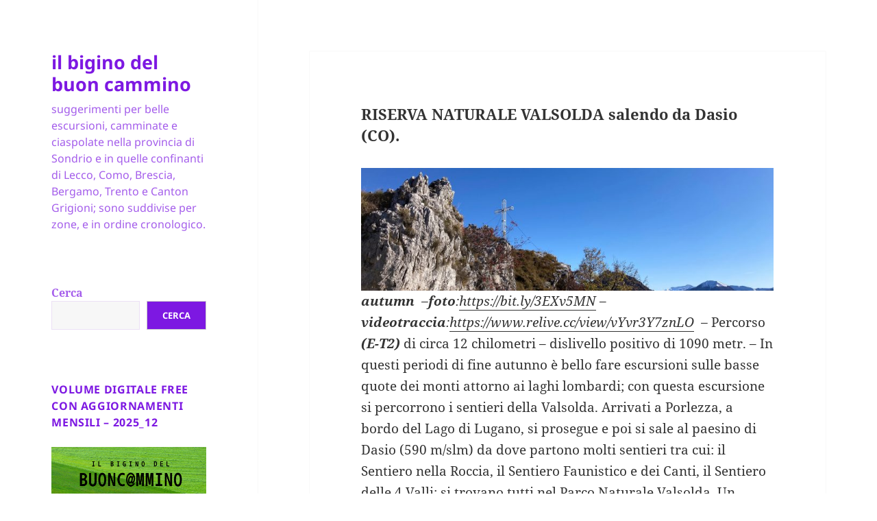

--- FILE ---
content_type: text/html; charset=UTF-8
request_url: https://giorgiogemmi.it/riserva-naturale-valsolda-co/
body_size: 20030
content:
<!DOCTYPE html>
<html dir="ltr" lang="it-IT" prefix="og: https://ogp.me/ns#" class="no-js">
<head>
	<meta charset="UTF-8">
	<meta name="viewport" content="width=device-width, initial-scale=1.0">
	<link rel="profile" href="https://gmpg.org/xfn/11">
	<link rel="pingback" href="https://giorgiogemmi.it/xmlrpc.php">
	<script>
(function(html){html.className = html.className.replace(/\bno-js\b/,'js')})(document.documentElement);
//# sourceURL=twentyfifteen_javascript_detection
</script>
<title>RISERVA NATURALE VALSOLDA salendo da Dasio (CO). - il bigino del buon cammino</title>

		<!-- All in One SEO 4.9.2 - aioseo.com -->
	<meta name="description" content="autumn -foto:https://bit.ly/3EXv5MN -videotraccia:https://www.relive.cc/view/vYvr3Y7znLO - Percorso (E-T2) di circa 12 chilometri - dislivello positivo di 1090 metr. - In questi periodi di fine autunno è bello fare escursioni sulle basse quote dei monti attorno ai laghi lombardi; con questa escursione si percorrono i sentieri della Valsolda. Arrivati a Porlezza, a bordo del Lago di Lugano, si prosegue e" />
	<meta name="robots" content="max-image-preview:large" />
	<meta name="author" content="Giorgio Gemmi"/>
	<link rel="canonical" href="https://giorgiogemmi.it/riserva-naturale-valsolda-co/" />
	<meta name="generator" content="All in One SEO (AIOSEO) 4.9.2" />
		<meta property="og:locale" content="it_IT" />
		<meta property="og:site_name" content="il bigino del buon cammino - suggerimenti per belle escursioni, camminate e ciaspolate nella provincia di Sondrio e in quelle confinanti di Lecco, Como, Brescia, Bergamo, Trento e Canton Grigioni; sono suddivise per zone, e in ordine cronologico." />
		<meta property="og:type" content="article" />
		<meta property="og:title" content="RISERVA NATURALE VALSOLDA salendo da Dasio (CO). - il bigino del buon cammino" />
		<meta property="og:description" content="autumn -foto:https://bit.ly/3EXv5MN -videotraccia:https://www.relive.cc/view/vYvr3Y7znLO - Percorso (E-T2) di circa 12 chilometri - dislivello positivo di 1090 metr. - In questi periodi di fine autunno è bello fare escursioni sulle basse quote dei monti attorno ai laghi lombardi; con questa escursione si percorrono i sentieri della Valsolda. Arrivati a Porlezza, a bordo del Lago di Lugano, si prosegue e" />
		<meta property="og:url" content="https://giorgiogemmi.it/riserva-naturale-valsolda-co/" />
		<meta property="og:image" content="https://giorgiogemmi.it/wp-content/uploads/2024/08/copertina-del-BIGINO-con-QRCode.png" />
		<meta property="og:image:secure_url" content="https://giorgiogemmi.it/wp-content/uploads/2024/08/copertina-del-BIGINO-con-QRCode.png" />
		<meta property="og:image:width" content="507" />
		<meta property="og:image:height" content="712" />
		<meta property="article:published_time" content="2021-11-13T16:31:51+00:00" />
		<meta property="article:modified_time" content="2024-11-01T19:43:31+00:00" />
		<meta name="twitter:card" content="summary_large_image" />
		<meta name="twitter:title" content="RISERVA NATURALE VALSOLDA salendo da Dasio (CO). - il bigino del buon cammino" />
		<meta name="twitter:description" content="autumn -foto:https://bit.ly/3EXv5MN -videotraccia:https://www.relive.cc/view/vYvr3Y7znLO - Percorso (E-T2) di circa 12 chilometri - dislivello positivo di 1090 metr. - In questi periodi di fine autunno è bello fare escursioni sulle basse quote dei monti attorno ai laghi lombardi; con questa escursione si percorrono i sentieri della Valsolda. Arrivati a Porlezza, a bordo del Lago di Lugano, si prosegue e" />
		<meta name="twitter:image" content="https://giorgiogemmi.it/wp-content/uploads/2024/08/copertina-del-BIGINO-con-QRCode.png" />
		<script type="application/ld+json" class="aioseo-schema">
			{"@context":"https:\/\/schema.org","@graph":[{"@type":"BlogPosting","@id":"https:\/\/giorgiogemmi.it\/riserva-naturale-valsolda-co\/#blogposting","name":"RISERVA NATURALE VALSOLDA salendo da Dasio (CO). - il bigino del buon cammino","headline":"RISERVA NATURALE VALSOLDA salendo da Dasio (CO).","author":{"@id":"https:\/\/giorgiogemmi.it\/author\/gemmiso\/#author"},"publisher":{"@id":"https:\/\/giorgiogemmi.it\/#person"},"image":{"@type":"ImageObject","url":"https:\/\/giorgiogemmi.it\/wp-content\/uploads\/2021\/11\/IMG_1553-rit.jpg","@id":"https:\/\/giorgiogemmi.it\/riserva-naturale-valsolda-co\/#articleImage"},"datePublished":"2021-11-13T17:31:51+01:00","dateModified":"2024-11-01T20:43:31+01:00","inLanguage":"it-IT","mainEntityOfPage":{"@id":"https:\/\/giorgiogemmi.it\/riserva-naturale-valsolda-co\/#webpage"},"isPartOf":{"@id":"https:\/\/giorgiogemmi.it\/riserva-naturale-valsolda-co\/#webpage"},"articleSection":"#escursioninonsoloinValtellina, Monti Lariani e valli laterali, Versante di Como e Alpi Lepontine, Alpe Mapel, Alpe Pessina, Alpe Ranco, Alpe Serte, Capanna Bonardi, Dasio, Lago di Lugano, Passo Stretto, Riserva Naturale Valsolda, Sass di Mont, Seniero nella Roccia, Sentiero delle quattro Valli, Sentiero Faunistico e dei Cant, Valsolda, Immagine"},{"@type":"BreadcrumbList","@id":"https:\/\/giorgiogemmi.it\/riserva-naturale-valsolda-co\/#breadcrumblist","itemListElement":[{"@type":"ListItem","@id":"https:\/\/giorgiogemmi.it#listItem","position":1,"name":"Home","item":"https:\/\/giorgiogemmi.it","nextItem":{"@type":"ListItem","@id":"https:\/\/giorgiogemmi.it\/category\/escursioni\/#listItem","name":"#escursioninonsoloinValtellina"}},{"@type":"ListItem","@id":"https:\/\/giorgiogemmi.it\/category\/escursioni\/#listItem","position":2,"name":"#escursioninonsoloinValtellina","item":"https:\/\/giorgiogemmi.it\/category\/escursioni\/","nextItem":{"@type":"ListItem","@id":"https:\/\/giorgiogemmi.it\/category\/escursioni\/monti-lariani-escursioni\/#listItem","name":"Monti Lariani e valli laterali"},"previousItem":{"@type":"ListItem","@id":"https:\/\/giorgiogemmi.it#listItem","name":"Home"}},{"@type":"ListItem","@id":"https:\/\/giorgiogemmi.it\/category\/escursioni\/monti-lariani-escursioni\/#listItem","position":3,"name":"Monti Lariani e valli laterali","item":"https:\/\/giorgiogemmi.it\/category\/escursioni\/monti-lariani-escursioni\/","nextItem":{"@type":"ListItem","@id":"https:\/\/giorgiogemmi.it\/category\/escursioni\/monti-lariani-escursioni\/versante-di-como\/#listItem","name":"Versante di Como e Alpi Lepontine"},"previousItem":{"@type":"ListItem","@id":"https:\/\/giorgiogemmi.it\/category\/escursioni\/#listItem","name":"#escursioninonsoloinValtellina"}},{"@type":"ListItem","@id":"https:\/\/giorgiogemmi.it\/category\/escursioni\/monti-lariani-escursioni\/versante-di-como\/#listItem","position":4,"name":"Versante di Como e Alpi Lepontine","item":"https:\/\/giorgiogemmi.it\/category\/escursioni\/monti-lariani-escursioni\/versante-di-como\/","nextItem":{"@type":"ListItem","@id":"https:\/\/giorgiogemmi.it\/riserva-naturale-valsolda-co\/#listItem","name":"RISERVA NATURALE VALSOLDA salendo da Dasio (CO)."},"previousItem":{"@type":"ListItem","@id":"https:\/\/giorgiogemmi.it\/category\/escursioni\/monti-lariani-escursioni\/#listItem","name":"Monti Lariani e valli laterali"}},{"@type":"ListItem","@id":"https:\/\/giorgiogemmi.it\/riserva-naturale-valsolda-co\/#listItem","position":5,"name":"RISERVA NATURALE VALSOLDA salendo da Dasio (CO).","previousItem":{"@type":"ListItem","@id":"https:\/\/giorgiogemmi.it\/category\/escursioni\/monti-lariani-escursioni\/versante-di-como\/#listItem","name":"Versante di Como e Alpi Lepontine"}}]},{"@type":"Person","@id":"https:\/\/giorgiogemmi.it\/#person","name":"Giorgio Gemmi","image":{"@type":"ImageObject","@id":"https:\/\/giorgiogemmi.it\/riserva-naturale-valsolda-co\/#personImage","url":"https:\/\/secure.gravatar.com\/avatar\/a2ee91370988b61d0eea2a5c5db3a4ae6be7da5ebeb42b5361434f1029f9563a?s=96&d=mm&r=r","width":96,"height":96,"caption":"Giorgio Gemmi"}},{"@type":"Person","@id":"https:\/\/giorgiogemmi.it\/author\/gemmiso\/#author","url":"https:\/\/giorgiogemmi.it\/author\/gemmiso\/","name":"Giorgio Gemmi","image":{"@type":"ImageObject","@id":"https:\/\/giorgiogemmi.it\/riserva-naturale-valsolda-co\/#authorImage","url":"https:\/\/secure.gravatar.com\/avatar\/a2ee91370988b61d0eea2a5c5db3a4ae6be7da5ebeb42b5361434f1029f9563a?s=96&d=mm&r=r","width":96,"height":96,"caption":"Giorgio Gemmi"}},{"@type":"WebPage","@id":"https:\/\/giorgiogemmi.it\/riserva-naturale-valsolda-co\/#webpage","url":"https:\/\/giorgiogemmi.it\/riserva-naturale-valsolda-co\/","name":"RISERVA NATURALE VALSOLDA salendo da Dasio (CO). - il bigino del buon cammino","description":"autumn -foto:https:\/\/bit.ly\/3EXv5MN -videotraccia:https:\/\/www.relive.cc\/view\/vYvr3Y7znLO - Percorso (E-T2) di circa 12 chilometri - dislivello positivo di 1090 metr. - In questi periodi di fine autunno \u00e8 bello fare escursioni sulle basse quote dei monti attorno ai laghi lombardi; con questa escursione si percorrono i sentieri della Valsolda. Arrivati a Porlezza, a bordo del Lago di Lugano, si prosegue e","inLanguage":"it-IT","isPartOf":{"@id":"https:\/\/giorgiogemmi.it\/#website"},"breadcrumb":{"@id":"https:\/\/giorgiogemmi.it\/riserva-naturale-valsolda-co\/#breadcrumblist"},"author":{"@id":"https:\/\/giorgiogemmi.it\/author\/gemmiso\/#author"},"creator":{"@id":"https:\/\/giorgiogemmi.it\/author\/gemmiso\/#author"},"datePublished":"2021-11-13T17:31:51+01:00","dateModified":"2024-11-01T20:43:31+01:00"},{"@type":"WebSite","@id":"https:\/\/giorgiogemmi.it\/#website","url":"https:\/\/giorgiogemmi.it\/","name":"il bigino del buon cammino","description":"suggerimenti per belle escursioni, camminate e ciaspolate nella provincia di Sondrio e in quelle confinanti di Lecco, Como, Brescia, Bergamo, Trento e Canton Grigioni; sono suddivise per zone, e in ordine cronologico.","inLanguage":"it-IT","publisher":{"@id":"https:\/\/giorgiogemmi.it\/#person"}}]}
		</script>
		<!-- All in One SEO -->


<!-- Google Tag Manager for WordPress by gtm4wp.com -->
<script data-cfasync="false" data-pagespeed-no-defer>
	var gtm4wp_datalayer_name = "dataLayer";
	var dataLayer = dataLayer || [];
</script>
<!-- End Google Tag Manager for WordPress by gtm4wp.com --><link rel="alternate" title="oEmbed (JSON)" type="application/json+oembed" href="https://giorgiogemmi.it/wp-json/oembed/1.0/embed?url=https%3A%2F%2Fgiorgiogemmi.it%2Friserva-naturale-valsolda-co%2F" />
<link rel="alternate" title="oEmbed (XML)" type="text/xml+oembed" href="https://giorgiogemmi.it/wp-json/oembed/1.0/embed?url=https%3A%2F%2Fgiorgiogemmi.it%2Friserva-naturale-valsolda-co%2F&#038;format=xml" />
		<!-- This site uses the Google Analytics by MonsterInsights plugin v9.11.1 - Using Analytics tracking - https://www.monsterinsights.com/ -->
							<script src="//www.googletagmanager.com/gtag/js?id=G-K9WSG63TGT"  data-cfasync="false" data-wpfc-render="false" async></script>
			<script data-cfasync="false" data-wpfc-render="false">
				var mi_version = '9.11.1';
				var mi_track_user = true;
				var mi_no_track_reason = '';
								var MonsterInsightsDefaultLocations = {"page_location":"https:\/\/giorgiogemmi.it\/riserva-naturale-valsolda-co\/"};
								if ( typeof MonsterInsightsPrivacyGuardFilter === 'function' ) {
					var MonsterInsightsLocations = (typeof MonsterInsightsExcludeQuery === 'object') ? MonsterInsightsPrivacyGuardFilter( MonsterInsightsExcludeQuery ) : MonsterInsightsPrivacyGuardFilter( MonsterInsightsDefaultLocations );
				} else {
					var MonsterInsightsLocations = (typeof MonsterInsightsExcludeQuery === 'object') ? MonsterInsightsExcludeQuery : MonsterInsightsDefaultLocations;
				}

								var disableStrs = [
										'ga-disable-G-K9WSG63TGT',
									];

				/* Function to detect opted out users */
				function __gtagTrackerIsOptedOut() {
					for (var index = 0; index < disableStrs.length; index++) {
						if (document.cookie.indexOf(disableStrs[index] + '=true') > -1) {
							return true;
						}
					}

					return false;
				}

				/* Disable tracking if the opt-out cookie exists. */
				if (__gtagTrackerIsOptedOut()) {
					for (var index = 0; index < disableStrs.length; index++) {
						window[disableStrs[index]] = true;
					}
				}

				/* Opt-out function */
				function __gtagTrackerOptout() {
					for (var index = 0; index < disableStrs.length; index++) {
						document.cookie = disableStrs[index] + '=true; expires=Thu, 31 Dec 2099 23:59:59 UTC; path=/';
						window[disableStrs[index]] = true;
					}
				}

				if ('undefined' === typeof gaOptout) {
					function gaOptout() {
						__gtagTrackerOptout();
					}
				}
								window.dataLayer = window.dataLayer || [];

				window.MonsterInsightsDualTracker = {
					helpers: {},
					trackers: {},
				};
				if (mi_track_user) {
					function __gtagDataLayer() {
						dataLayer.push(arguments);
					}

					function __gtagTracker(type, name, parameters) {
						if (!parameters) {
							parameters = {};
						}

						if (parameters.send_to) {
							__gtagDataLayer.apply(null, arguments);
							return;
						}

						if (type === 'event') {
														parameters.send_to = monsterinsights_frontend.v4_id;
							var hookName = name;
							if (typeof parameters['event_category'] !== 'undefined') {
								hookName = parameters['event_category'] + ':' + name;
							}

							if (typeof MonsterInsightsDualTracker.trackers[hookName] !== 'undefined') {
								MonsterInsightsDualTracker.trackers[hookName](parameters);
							} else {
								__gtagDataLayer('event', name, parameters);
							}
							
						} else {
							__gtagDataLayer.apply(null, arguments);
						}
					}

					__gtagTracker('js', new Date());
					__gtagTracker('set', {
						'developer_id.dZGIzZG': true,
											});
					if ( MonsterInsightsLocations.page_location ) {
						__gtagTracker('set', MonsterInsightsLocations);
					}
										__gtagTracker('config', 'G-K9WSG63TGT', {"forceSSL":"true","link_attribution":"true"} );
										window.gtag = __gtagTracker;										(function () {
						/* https://developers.google.com/analytics/devguides/collection/analyticsjs/ */
						/* ga and __gaTracker compatibility shim. */
						var noopfn = function () {
							return null;
						};
						var newtracker = function () {
							return new Tracker();
						};
						var Tracker = function () {
							return null;
						};
						var p = Tracker.prototype;
						p.get = noopfn;
						p.set = noopfn;
						p.send = function () {
							var args = Array.prototype.slice.call(arguments);
							args.unshift('send');
							__gaTracker.apply(null, args);
						};
						var __gaTracker = function () {
							var len = arguments.length;
							if (len === 0) {
								return;
							}
							var f = arguments[len - 1];
							if (typeof f !== 'object' || f === null || typeof f.hitCallback !== 'function') {
								if ('send' === arguments[0]) {
									var hitConverted, hitObject = false, action;
									if ('event' === arguments[1]) {
										if ('undefined' !== typeof arguments[3]) {
											hitObject = {
												'eventAction': arguments[3],
												'eventCategory': arguments[2],
												'eventLabel': arguments[4],
												'value': arguments[5] ? arguments[5] : 1,
											}
										}
									}
									if ('pageview' === arguments[1]) {
										if ('undefined' !== typeof arguments[2]) {
											hitObject = {
												'eventAction': 'page_view',
												'page_path': arguments[2],
											}
										}
									}
									if (typeof arguments[2] === 'object') {
										hitObject = arguments[2];
									}
									if (typeof arguments[5] === 'object') {
										Object.assign(hitObject, arguments[5]);
									}
									if ('undefined' !== typeof arguments[1].hitType) {
										hitObject = arguments[1];
										if ('pageview' === hitObject.hitType) {
											hitObject.eventAction = 'page_view';
										}
									}
									if (hitObject) {
										action = 'timing' === arguments[1].hitType ? 'timing_complete' : hitObject.eventAction;
										hitConverted = mapArgs(hitObject);
										__gtagTracker('event', action, hitConverted);
									}
								}
								return;
							}

							function mapArgs(args) {
								var arg, hit = {};
								var gaMap = {
									'eventCategory': 'event_category',
									'eventAction': 'event_action',
									'eventLabel': 'event_label',
									'eventValue': 'event_value',
									'nonInteraction': 'non_interaction',
									'timingCategory': 'event_category',
									'timingVar': 'name',
									'timingValue': 'value',
									'timingLabel': 'event_label',
									'page': 'page_path',
									'location': 'page_location',
									'title': 'page_title',
									'referrer' : 'page_referrer',
								};
								for (arg in args) {
																		if (!(!args.hasOwnProperty(arg) || !gaMap.hasOwnProperty(arg))) {
										hit[gaMap[arg]] = args[arg];
									} else {
										hit[arg] = args[arg];
									}
								}
								return hit;
							}

							try {
								f.hitCallback();
							} catch (ex) {
							}
						};
						__gaTracker.create = newtracker;
						__gaTracker.getByName = newtracker;
						__gaTracker.getAll = function () {
							return [];
						};
						__gaTracker.remove = noopfn;
						__gaTracker.loaded = true;
						window['__gaTracker'] = __gaTracker;
					})();
									} else {
										console.log("");
					(function () {
						function __gtagTracker() {
							return null;
						}

						window['__gtagTracker'] = __gtagTracker;
						window['gtag'] = __gtagTracker;
					})();
									}
			</script>
							<!-- / Google Analytics by MonsterInsights -->
		<style id='wp-img-auto-sizes-contain-inline-css'>
img:is([sizes=auto i],[sizes^="auto," i]){contain-intrinsic-size:3000px 1500px}
/*# sourceURL=wp-img-auto-sizes-contain-inline-css */
</style>
<style id='wp-block-library-inline-css'>
:root{--wp-block-synced-color:#7a00df;--wp-block-synced-color--rgb:122,0,223;--wp-bound-block-color:var(--wp-block-synced-color);--wp-editor-canvas-background:#ddd;--wp-admin-theme-color:#007cba;--wp-admin-theme-color--rgb:0,124,186;--wp-admin-theme-color-darker-10:#006ba1;--wp-admin-theme-color-darker-10--rgb:0,107,160.5;--wp-admin-theme-color-darker-20:#005a87;--wp-admin-theme-color-darker-20--rgb:0,90,135;--wp-admin-border-width-focus:2px}@media (min-resolution:192dpi){:root{--wp-admin-border-width-focus:1.5px}}.wp-element-button{cursor:pointer}:root .has-very-light-gray-background-color{background-color:#eee}:root .has-very-dark-gray-background-color{background-color:#313131}:root .has-very-light-gray-color{color:#eee}:root .has-very-dark-gray-color{color:#313131}:root .has-vivid-green-cyan-to-vivid-cyan-blue-gradient-background{background:linear-gradient(135deg,#00d084,#0693e3)}:root .has-purple-crush-gradient-background{background:linear-gradient(135deg,#34e2e4,#4721fb 50%,#ab1dfe)}:root .has-hazy-dawn-gradient-background{background:linear-gradient(135deg,#faaca8,#dad0ec)}:root .has-subdued-olive-gradient-background{background:linear-gradient(135deg,#fafae1,#67a671)}:root .has-atomic-cream-gradient-background{background:linear-gradient(135deg,#fdd79a,#004a59)}:root .has-nightshade-gradient-background{background:linear-gradient(135deg,#330968,#31cdcf)}:root .has-midnight-gradient-background{background:linear-gradient(135deg,#020381,#2874fc)}:root{--wp--preset--font-size--normal:16px;--wp--preset--font-size--huge:42px}.has-regular-font-size{font-size:1em}.has-larger-font-size{font-size:2.625em}.has-normal-font-size{font-size:var(--wp--preset--font-size--normal)}.has-huge-font-size{font-size:var(--wp--preset--font-size--huge)}.has-text-align-center{text-align:center}.has-text-align-left{text-align:left}.has-text-align-right{text-align:right}.has-fit-text{white-space:nowrap!important}#end-resizable-editor-section{display:none}.aligncenter{clear:both}.items-justified-left{justify-content:flex-start}.items-justified-center{justify-content:center}.items-justified-right{justify-content:flex-end}.items-justified-space-between{justify-content:space-between}.screen-reader-text{border:0;clip-path:inset(50%);height:1px;margin:-1px;overflow:hidden;padding:0;position:absolute;width:1px;word-wrap:normal!important}.screen-reader-text:focus{background-color:#ddd;clip-path:none;color:#444;display:block;font-size:1em;height:auto;left:5px;line-height:normal;padding:15px 23px 14px;text-decoration:none;top:5px;width:auto;z-index:100000}html :where(.has-border-color){border-style:solid}html :where([style*=border-top-color]){border-top-style:solid}html :where([style*=border-right-color]){border-right-style:solid}html :where([style*=border-bottom-color]){border-bottom-style:solid}html :where([style*=border-left-color]){border-left-style:solid}html :where([style*=border-width]){border-style:solid}html :where([style*=border-top-width]){border-top-style:solid}html :where([style*=border-right-width]){border-right-style:solid}html :where([style*=border-bottom-width]){border-bottom-style:solid}html :where([style*=border-left-width]){border-left-style:solid}html :where(img[class*=wp-image-]){height:auto;max-width:100%}:where(figure){margin:0 0 1em}html :where(.is-position-sticky){--wp-admin--admin-bar--position-offset:var(--wp-admin--admin-bar--height,0px)}@media screen and (max-width:600px){html :where(.is-position-sticky){--wp-admin--admin-bar--position-offset:0px}}

/*# sourceURL=wp-block-library-inline-css */
</style><style id='wp-block-heading-inline-css'>
h1:where(.wp-block-heading).has-background,h2:where(.wp-block-heading).has-background,h3:where(.wp-block-heading).has-background,h4:where(.wp-block-heading).has-background,h5:where(.wp-block-heading).has-background,h6:where(.wp-block-heading).has-background{padding:1.25em 2.375em}h1.has-text-align-left[style*=writing-mode]:where([style*=vertical-lr]),h1.has-text-align-right[style*=writing-mode]:where([style*=vertical-rl]),h2.has-text-align-left[style*=writing-mode]:where([style*=vertical-lr]),h2.has-text-align-right[style*=writing-mode]:where([style*=vertical-rl]),h3.has-text-align-left[style*=writing-mode]:where([style*=vertical-lr]),h3.has-text-align-right[style*=writing-mode]:where([style*=vertical-rl]),h4.has-text-align-left[style*=writing-mode]:where([style*=vertical-lr]),h4.has-text-align-right[style*=writing-mode]:where([style*=vertical-rl]),h5.has-text-align-left[style*=writing-mode]:where([style*=vertical-lr]),h5.has-text-align-right[style*=writing-mode]:where([style*=vertical-rl]),h6.has-text-align-left[style*=writing-mode]:where([style*=vertical-lr]),h6.has-text-align-right[style*=writing-mode]:where([style*=vertical-rl]){rotate:180deg}
/*# sourceURL=https://giorgiogemmi.it/wp-includes/blocks/heading/style.min.css */
</style>
<style id='wp-block-list-inline-css'>
ol,ul{box-sizing:border-box}:root :where(.wp-block-list.has-background){padding:1.25em 2.375em}
/*# sourceURL=https://giorgiogemmi.it/wp-includes/blocks/list/style.min.css */
</style>
<style id='wp-block-search-inline-css'>
.wp-block-search__button{margin-left:10px;word-break:normal}.wp-block-search__button.has-icon{line-height:0}.wp-block-search__button svg{height:1.25em;min-height:24px;min-width:24px;width:1.25em;fill:currentColor;vertical-align:text-bottom}:where(.wp-block-search__button){border:1px solid #ccc;padding:6px 10px}.wp-block-search__inside-wrapper{display:flex;flex:auto;flex-wrap:nowrap;max-width:100%}.wp-block-search__label{width:100%}.wp-block-search.wp-block-search__button-only .wp-block-search__button{box-sizing:border-box;display:flex;flex-shrink:0;justify-content:center;margin-left:0;max-width:100%}.wp-block-search.wp-block-search__button-only .wp-block-search__inside-wrapper{min-width:0!important;transition-property:width}.wp-block-search.wp-block-search__button-only .wp-block-search__input{flex-basis:100%;transition-duration:.3s}.wp-block-search.wp-block-search__button-only.wp-block-search__searchfield-hidden,.wp-block-search.wp-block-search__button-only.wp-block-search__searchfield-hidden .wp-block-search__inside-wrapper{overflow:hidden}.wp-block-search.wp-block-search__button-only.wp-block-search__searchfield-hidden .wp-block-search__input{border-left-width:0!important;border-right-width:0!important;flex-basis:0;flex-grow:0;margin:0;min-width:0!important;padding-left:0!important;padding-right:0!important;width:0!important}:where(.wp-block-search__input){appearance:none;border:1px solid #949494;flex-grow:1;font-family:inherit;font-size:inherit;font-style:inherit;font-weight:inherit;letter-spacing:inherit;line-height:inherit;margin-left:0;margin-right:0;min-width:3rem;padding:8px;text-decoration:unset!important;text-transform:inherit}:where(.wp-block-search__button-inside .wp-block-search__inside-wrapper){background-color:#fff;border:1px solid #949494;box-sizing:border-box;padding:4px}:where(.wp-block-search__button-inside .wp-block-search__inside-wrapper) .wp-block-search__input{border:none;border-radius:0;padding:0 4px}:where(.wp-block-search__button-inside .wp-block-search__inside-wrapper) .wp-block-search__input:focus{outline:none}:where(.wp-block-search__button-inside .wp-block-search__inside-wrapper) :where(.wp-block-search__button){padding:4px 8px}.wp-block-search.aligncenter .wp-block-search__inside-wrapper{margin:auto}.wp-block[data-align=right] .wp-block-search.wp-block-search__button-only .wp-block-search__inside-wrapper{float:right}
/*# sourceURL=https://giorgiogemmi.it/wp-includes/blocks/search/style.min.css */
</style>
<style id='wp-block-search-theme-inline-css'>
.wp-block-search .wp-block-search__label{font-weight:700}.wp-block-search__button{border:1px solid #ccc;padding:.375em .625em}
/*# sourceURL=https://giorgiogemmi.it/wp-includes/blocks/search/theme.min.css */
</style>
<style id='wp-block-columns-inline-css'>
.wp-block-columns{box-sizing:border-box;display:flex;flex-wrap:wrap!important}@media (min-width:782px){.wp-block-columns{flex-wrap:nowrap!important}}.wp-block-columns{align-items:normal!important}.wp-block-columns.are-vertically-aligned-top{align-items:flex-start}.wp-block-columns.are-vertically-aligned-center{align-items:center}.wp-block-columns.are-vertically-aligned-bottom{align-items:flex-end}@media (max-width:781px){.wp-block-columns:not(.is-not-stacked-on-mobile)>.wp-block-column{flex-basis:100%!important}}@media (min-width:782px){.wp-block-columns:not(.is-not-stacked-on-mobile)>.wp-block-column{flex-basis:0;flex-grow:1}.wp-block-columns:not(.is-not-stacked-on-mobile)>.wp-block-column[style*=flex-basis]{flex-grow:0}}.wp-block-columns.is-not-stacked-on-mobile{flex-wrap:nowrap!important}.wp-block-columns.is-not-stacked-on-mobile>.wp-block-column{flex-basis:0;flex-grow:1}.wp-block-columns.is-not-stacked-on-mobile>.wp-block-column[style*=flex-basis]{flex-grow:0}:where(.wp-block-columns){margin-bottom:1.75em}:where(.wp-block-columns.has-background){padding:1.25em 2.375em}.wp-block-column{flex-grow:1;min-width:0;overflow-wrap:break-word;word-break:break-word}.wp-block-column.is-vertically-aligned-top{align-self:flex-start}.wp-block-column.is-vertically-aligned-center{align-self:center}.wp-block-column.is-vertically-aligned-bottom{align-self:flex-end}.wp-block-column.is-vertically-aligned-stretch{align-self:stretch}.wp-block-column.is-vertically-aligned-bottom,.wp-block-column.is-vertically-aligned-center,.wp-block-column.is-vertically-aligned-top{width:100%}
/*# sourceURL=https://giorgiogemmi.it/wp-includes/blocks/columns/style.min.css */
</style>
<style id='wp-block-group-inline-css'>
.wp-block-group{box-sizing:border-box}:where(.wp-block-group.wp-block-group-is-layout-constrained){position:relative}
/*# sourceURL=https://giorgiogemmi.it/wp-includes/blocks/group/style.min.css */
</style>
<style id='wp-block-group-theme-inline-css'>
:where(.wp-block-group.has-background){padding:1.25em 2.375em}
/*# sourceURL=https://giorgiogemmi.it/wp-includes/blocks/group/theme.min.css */
</style>
<style id='global-styles-inline-css'>
:root{--wp--preset--aspect-ratio--square: 1;--wp--preset--aspect-ratio--4-3: 4/3;--wp--preset--aspect-ratio--3-4: 3/4;--wp--preset--aspect-ratio--3-2: 3/2;--wp--preset--aspect-ratio--2-3: 2/3;--wp--preset--aspect-ratio--16-9: 16/9;--wp--preset--aspect-ratio--9-16: 9/16;--wp--preset--color--black: #000000;--wp--preset--color--cyan-bluish-gray: #abb8c3;--wp--preset--color--white: #fff;--wp--preset--color--pale-pink: #f78da7;--wp--preset--color--vivid-red: #cf2e2e;--wp--preset--color--luminous-vivid-orange: #ff6900;--wp--preset--color--luminous-vivid-amber: #fcb900;--wp--preset--color--light-green-cyan: #7bdcb5;--wp--preset--color--vivid-green-cyan: #00d084;--wp--preset--color--pale-cyan-blue: #8ed1fc;--wp--preset--color--vivid-cyan-blue: #0693e3;--wp--preset--color--vivid-purple: #9b51e0;--wp--preset--color--dark-gray: #111;--wp--preset--color--light-gray: #f1f1f1;--wp--preset--color--yellow: #f4ca16;--wp--preset--color--dark-brown: #352712;--wp--preset--color--medium-pink: #e53b51;--wp--preset--color--light-pink: #ffe5d1;--wp--preset--color--dark-purple: #2e2256;--wp--preset--color--purple: #674970;--wp--preset--color--blue-gray: #22313f;--wp--preset--color--bright-blue: #55c3dc;--wp--preset--color--light-blue: #e9f2f9;--wp--preset--gradient--vivid-cyan-blue-to-vivid-purple: linear-gradient(135deg,rgb(6,147,227) 0%,rgb(155,81,224) 100%);--wp--preset--gradient--light-green-cyan-to-vivid-green-cyan: linear-gradient(135deg,rgb(122,220,180) 0%,rgb(0,208,130) 100%);--wp--preset--gradient--luminous-vivid-amber-to-luminous-vivid-orange: linear-gradient(135deg,rgb(252,185,0) 0%,rgb(255,105,0) 100%);--wp--preset--gradient--luminous-vivid-orange-to-vivid-red: linear-gradient(135deg,rgb(255,105,0) 0%,rgb(207,46,46) 100%);--wp--preset--gradient--very-light-gray-to-cyan-bluish-gray: linear-gradient(135deg,rgb(238,238,238) 0%,rgb(169,184,195) 100%);--wp--preset--gradient--cool-to-warm-spectrum: linear-gradient(135deg,rgb(74,234,220) 0%,rgb(151,120,209) 20%,rgb(207,42,186) 40%,rgb(238,44,130) 60%,rgb(251,105,98) 80%,rgb(254,248,76) 100%);--wp--preset--gradient--blush-light-purple: linear-gradient(135deg,rgb(255,206,236) 0%,rgb(152,150,240) 100%);--wp--preset--gradient--blush-bordeaux: linear-gradient(135deg,rgb(254,205,165) 0%,rgb(254,45,45) 50%,rgb(107,0,62) 100%);--wp--preset--gradient--luminous-dusk: linear-gradient(135deg,rgb(255,203,112) 0%,rgb(199,81,192) 50%,rgb(65,88,208) 100%);--wp--preset--gradient--pale-ocean: linear-gradient(135deg,rgb(255,245,203) 0%,rgb(182,227,212) 50%,rgb(51,167,181) 100%);--wp--preset--gradient--electric-grass: linear-gradient(135deg,rgb(202,248,128) 0%,rgb(113,206,126) 100%);--wp--preset--gradient--midnight: linear-gradient(135deg,rgb(2,3,129) 0%,rgb(40,116,252) 100%);--wp--preset--gradient--dark-gray-gradient-gradient: linear-gradient(90deg, rgba(17,17,17,1) 0%, rgba(42,42,42,1) 100%);--wp--preset--gradient--light-gray-gradient: linear-gradient(90deg, rgba(241,241,241,1) 0%, rgba(215,215,215,1) 100%);--wp--preset--gradient--white-gradient: linear-gradient(90deg, rgba(255,255,255,1) 0%, rgba(230,230,230,1) 100%);--wp--preset--gradient--yellow-gradient: linear-gradient(90deg, rgba(244,202,22,1) 0%, rgba(205,168,10,1) 100%);--wp--preset--gradient--dark-brown-gradient: linear-gradient(90deg, rgba(53,39,18,1) 0%, rgba(91,67,31,1) 100%);--wp--preset--gradient--medium-pink-gradient: linear-gradient(90deg, rgba(229,59,81,1) 0%, rgba(209,28,51,1) 100%);--wp--preset--gradient--light-pink-gradient: linear-gradient(90deg, rgba(255,229,209,1) 0%, rgba(255,200,158,1) 100%);--wp--preset--gradient--dark-purple-gradient: linear-gradient(90deg, rgba(46,34,86,1) 0%, rgba(66,48,123,1) 100%);--wp--preset--gradient--purple-gradient: linear-gradient(90deg, rgba(103,73,112,1) 0%, rgba(131,93,143,1) 100%);--wp--preset--gradient--blue-gray-gradient: linear-gradient(90deg, rgba(34,49,63,1) 0%, rgba(52,75,96,1) 100%);--wp--preset--gradient--bright-blue-gradient: linear-gradient(90deg, rgba(85,195,220,1) 0%, rgba(43,180,211,1) 100%);--wp--preset--gradient--light-blue-gradient: linear-gradient(90deg, rgba(233,242,249,1) 0%, rgba(193,218,238,1) 100%);--wp--preset--font-size--small: 13px;--wp--preset--font-size--medium: 20px;--wp--preset--font-size--large: 36px;--wp--preset--font-size--x-large: 42px;--wp--preset--spacing--20: 0.44rem;--wp--preset--spacing--30: 0.67rem;--wp--preset--spacing--40: 1rem;--wp--preset--spacing--50: 1.5rem;--wp--preset--spacing--60: 2.25rem;--wp--preset--spacing--70: 3.38rem;--wp--preset--spacing--80: 5.06rem;--wp--preset--shadow--natural: 6px 6px 9px rgba(0, 0, 0, 0.2);--wp--preset--shadow--deep: 12px 12px 50px rgba(0, 0, 0, 0.4);--wp--preset--shadow--sharp: 6px 6px 0px rgba(0, 0, 0, 0.2);--wp--preset--shadow--outlined: 6px 6px 0px -3px rgb(255, 255, 255), 6px 6px rgb(0, 0, 0);--wp--preset--shadow--crisp: 6px 6px 0px rgb(0, 0, 0);}:where(.is-layout-flex){gap: 0.5em;}:where(.is-layout-grid){gap: 0.5em;}body .is-layout-flex{display: flex;}.is-layout-flex{flex-wrap: wrap;align-items: center;}.is-layout-flex > :is(*, div){margin: 0;}body .is-layout-grid{display: grid;}.is-layout-grid > :is(*, div){margin: 0;}:where(.wp-block-columns.is-layout-flex){gap: 2em;}:where(.wp-block-columns.is-layout-grid){gap: 2em;}:where(.wp-block-post-template.is-layout-flex){gap: 1.25em;}:where(.wp-block-post-template.is-layout-grid){gap: 1.25em;}.has-black-color{color: var(--wp--preset--color--black) !important;}.has-cyan-bluish-gray-color{color: var(--wp--preset--color--cyan-bluish-gray) !important;}.has-white-color{color: var(--wp--preset--color--white) !important;}.has-pale-pink-color{color: var(--wp--preset--color--pale-pink) !important;}.has-vivid-red-color{color: var(--wp--preset--color--vivid-red) !important;}.has-luminous-vivid-orange-color{color: var(--wp--preset--color--luminous-vivid-orange) !important;}.has-luminous-vivid-amber-color{color: var(--wp--preset--color--luminous-vivid-amber) !important;}.has-light-green-cyan-color{color: var(--wp--preset--color--light-green-cyan) !important;}.has-vivid-green-cyan-color{color: var(--wp--preset--color--vivid-green-cyan) !important;}.has-pale-cyan-blue-color{color: var(--wp--preset--color--pale-cyan-blue) !important;}.has-vivid-cyan-blue-color{color: var(--wp--preset--color--vivid-cyan-blue) !important;}.has-vivid-purple-color{color: var(--wp--preset--color--vivid-purple) !important;}.has-black-background-color{background-color: var(--wp--preset--color--black) !important;}.has-cyan-bluish-gray-background-color{background-color: var(--wp--preset--color--cyan-bluish-gray) !important;}.has-white-background-color{background-color: var(--wp--preset--color--white) !important;}.has-pale-pink-background-color{background-color: var(--wp--preset--color--pale-pink) !important;}.has-vivid-red-background-color{background-color: var(--wp--preset--color--vivid-red) !important;}.has-luminous-vivid-orange-background-color{background-color: var(--wp--preset--color--luminous-vivid-orange) !important;}.has-luminous-vivid-amber-background-color{background-color: var(--wp--preset--color--luminous-vivid-amber) !important;}.has-light-green-cyan-background-color{background-color: var(--wp--preset--color--light-green-cyan) !important;}.has-vivid-green-cyan-background-color{background-color: var(--wp--preset--color--vivid-green-cyan) !important;}.has-pale-cyan-blue-background-color{background-color: var(--wp--preset--color--pale-cyan-blue) !important;}.has-vivid-cyan-blue-background-color{background-color: var(--wp--preset--color--vivid-cyan-blue) !important;}.has-vivid-purple-background-color{background-color: var(--wp--preset--color--vivid-purple) !important;}.has-black-border-color{border-color: var(--wp--preset--color--black) !important;}.has-cyan-bluish-gray-border-color{border-color: var(--wp--preset--color--cyan-bluish-gray) !important;}.has-white-border-color{border-color: var(--wp--preset--color--white) !important;}.has-pale-pink-border-color{border-color: var(--wp--preset--color--pale-pink) !important;}.has-vivid-red-border-color{border-color: var(--wp--preset--color--vivid-red) !important;}.has-luminous-vivid-orange-border-color{border-color: var(--wp--preset--color--luminous-vivid-orange) !important;}.has-luminous-vivid-amber-border-color{border-color: var(--wp--preset--color--luminous-vivid-amber) !important;}.has-light-green-cyan-border-color{border-color: var(--wp--preset--color--light-green-cyan) !important;}.has-vivid-green-cyan-border-color{border-color: var(--wp--preset--color--vivid-green-cyan) !important;}.has-pale-cyan-blue-border-color{border-color: var(--wp--preset--color--pale-cyan-blue) !important;}.has-vivid-cyan-blue-border-color{border-color: var(--wp--preset--color--vivid-cyan-blue) !important;}.has-vivid-purple-border-color{border-color: var(--wp--preset--color--vivid-purple) !important;}.has-vivid-cyan-blue-to-vivid-purple-gradient-background{background: var(--wp--preset--gradient--vivid-cyan-blue-to-vivid-purple) !important;}.has-light-green-cyan-to-vivid-green-cyan-gradient-background{background: var(--wp--preset--gradient--light-green-cyan-to-vivid-green-cyan) !important;}.has-luminous-vivid-amber-to-luminous-vivid-orange-gradient-background{background: var(--wp--preset--gradient--luminous-vivid-amber-to-luminous-vivid-orange) !important;}.has-luminous-vivid-orange-to-vivid-red-gradient-background{background: var(--wp--preset--gradient--luminous-vivid-orange-to-vivid-red) !important;}.has-very-light-gray-to-cyan-bluish-gray-gradient-background{background: var(--wp--preset--gradient--very-light-gray-to-cyan-bluish-gray) !important;}.has-cool-to-warm-spectrum-gradient-background{background: var(--wp--preset--gradient--cool-to-warm-spectrum) !important;}.has-blush-light-purple-gradient-background{background: var(--wp--preset--gradient--blush-light-purple) !important;}.has-blush-bordeaux-gradient-background{background: var(--wp--preset--gradient--blush-bordeaux) !important;}.has-luminous-dusk-gradient-background{background: var(--wp--preset--gradient--luminous-dusk) !important;}.has-pale-ocean-gradient-background{background: var(--wp--preset--gradient--pale-ocean) !important;}.has-electric-grass-gradient-background{background: var(--wp--preset--gradient--electric-grass) !important;}.has-midnight-gradient-background{background: var(--wp--preset--gradient--midnight) !important;}.has-small-font-size{font-size: var(--wp--preset--font-size--small) !important;}.has-medium-font-size{font-size: var(--wp--preset--font-size--medium) !important;}.has-large-font-size{font-size: var(--wp--preset--font-size--large) !important;}.has-x-large-font-size{font-size: var(--wp--preset--font-size--x-large) !important;}
:where(.wp-block-columns.is-layout-flex){gap: 2em;}:where(.wp-block-columns.is-layout-grid){gap: 2em;}
/*# sourceURL=global-styles-inline-css */
</style>
<style id='core-block-supports-inline-css'>
.wp-container-core-columns-is-layout-9d6595d7{flex-wrap:nowrap;}
/*# sourceURL=core-block-supports-inline-css */
</style>

<style id='classic-theme-styles-inline-css'>
/*! This file is auto-generated */
.wp-block-button__link{color:#fff;background-color:#32373c;border-radius:9999px;box-shadow:none;text-decoration:none;padding:calc(.667em + 2px) calc(1.333em + 2px);font-size:1.125em}.wp-block-file__button{background:#32373c;color:#fff;text-decoration:none}
/*# sourceURL=/wp-includes/css/classic-themes.min.css */
</style>
<link rel='stylesheet' id='twentyfifteen-fonts-css' href='https://giorgiogemmi.it/wp-content/themes/twentyfifteen/assets/fonts/noto-sans-plus-noto-serif-plus-inconsolata.css?ver=20230328' media='all' />
<link rel='stylesheet' id='genericons-css' href='https://giorgiogemmi.it/wp-content/themes/twentyfifteen/genericons/genericons.css?ver=20251101' media='all' />
<link rel='stylesheet' id='twentyfifteen-style-css' href='https://giorgiogemmi.it/wp-content/themes/twentyfifteen/style.css?ver=20251202' media='all' />
<style id='twentyfifteen-style-inline-css'>

		/* Custom Sidebar Text Color */
		.site-title a,
		.site-description,
		.secondary-toggle:before {
			color: #7d18e2;
		}

		.site-title a:hover,
		.site-title a:focus {
			color: rgba( 125, 24, 226, 0.7);
		}

		.secondary-toggle {
			border-color: rgba( 125, 24, 226, 0.1);
		}

		.secondary-toggle:hover,
		.secondary-toggle:focus {
			border-color: rgba( 125, 24, 226, 0.3);
		}

		.site-title a {
			outline-color: rgba( 125, 24, 226, 0.3);
		}

		@media screen and (min-width: 59.6875em) {
			.secondary a,
			.dropdown-toggle:after,
			.widget-title,
			.widget blockquote cite,
			.widget blockquote small {
				color: #7d18e2;
			}

			.widget button,
			.widget input[type="button"],
			.widget input[type="reset"],
			.widget input[type="submit"],
			.widget_calendar tbody a {
				background-color: #7d18e2;
			}

			.textwidget a {
				border-color: #7d18e2;
			}

			.secondary a:hover,
			.secondary a:focus,
			.main-navigation .menu-item-description,
			.widget,
			.widget blockquote,
			.widget .wp-caption-text,
			.widget .gallery-caption {
				color: rgba( 125, 24, 226, 0.7);
			}

			.widget button:hover,
			.widget button:focus,
			.widget input[type="button"]:hover,
			.widget input[type="button"]:focus,
			.widget input[type="reset"]:hover,
			.widget input[type="reset"]:focus,
			.widget input[type="submit"]:hover,
			.widget input[type="submit"]:focus,
			.widget_calendar tbody a:hover,
			.widget_calendar tbody a:focus {
				background-color: rgba( 125, 24, 226, 0.7);
			}

			.widget blockquote {
				border-color: rgba( 125, 24, 226, 0.7);
			}

			.main-navigation ul,
			.main-navigation li,
			.secondary-toggle,
			.widget input,
			.widget textarea,
			.widget table,
			.widget th,
			.widget td,
			.widget pre,
			.widget li,
			.widget_categories .children,
			.widget_nav_menu .sub-menu,
			.widget_pages .children,
			.widget abbr[title] {
				border-color: rgba( 125, 24, 226, 0.1);
			}

			.dropdown-toggle:hover,
			.dropdown-toggle:focus,
			.widget hr {
				background-color: rgba( 125, 24, 226, 0.1);
			}

			.widget input:focus,
			.widget textarea:focus {
				border-color: rgba( 125, 24, 226, 0.3);
			}

			.sidebar a:focus,
			.dropdown-toggle:focus {
				outline-color: rgba( 125, 24, 226, 0.3);
			}
		}
	
/*# sourceURL=twentyfifteen-style-inline-css */
</style>
<link rel='stylesheet' id='twentyfifteen-block-style-css' href='https://giorgiogemmi.it/wp-content/themes/twentyfifteen/css/blocks.css?ver=20240715' media='all' />
<script src="https://giorgiogemmi.it/wp-content/plugins/google-analytics-for-wordpress/assets/js/frontend-gtag.min.js?ver=9.11.1" id="monsterinsights-frontend-script-js" async data-wp-strategy="async"></script>
<script data-cfasync="false" data-wpfc-render="false" id='monsterinsights-frontend-script-js-extra'>var monsterinsights_frontend = {"js_events_tracking":"true","download_extensions":"doc,pdf,ppt,zip,xls,docx,pptx,xlsx","inbound_paths":"[{\"path\":\"\\\/go\\\/\",\"label\":\"affiliate\"},{\"path\":\"\\\/recommend\\\/\",\"label\":\"affiliate\"}]","home_url":"https:\/\/giorgiogemmi.it","hash_tracking":"false","v4_id":"G-K9WSG63TGT"};</script>
<script src="https://giorgiogemmi.it/wp-includes/js/jquery/jquery.min.js?ver=3.7.1" id="jquery-core-js"></script>
<script src="https://giorgiogemmi.it/wp-includes/js/jquery/jquery-migrate.min.js?ver=3.4.1" id="jquery-migrate-js"></script>
<script id="twentyfifteen-script-js-extra">
var screenReaderText = {"expand":"\u003Cspan class=\"screen-reader-text\"\u003Eapri i men\u00f9 child\u003C/span\u003E","collapse":"\u003Cspan class=\"screen-reader-text\"\u003Echiudi i men\u00f9 child\u003C/span\u003E"};
//# sourceURL=twentyfifteen-script-js-extra
</script>
<script src="https://giorgiogemmi.it/wp-content/themes/twentyfifteen/js/functions.js?ver=20250729" id="twentyfifteen-script-js" defer data-wp-strategy="defer"></script>
<link rel="https://api.w.org/" href="https://giorgiogemmi.it/wp-json/" /><link rel="alternate" title="JSON" type="application/json" href="https://giorgiogemmi.it/wp-json/wp/v2/posts/3814" /><meta name="generator" content="WordPress 6.9" />
<link rel='shortlink' href='https://giorgiogemmi.it/?p=3814' />
<!-- Google tag (gtag.js) -->
<script async src="https://www.googletagmanager.com/gtag/js?id=G-FFZWZC7KL8"></script>
<script>
  window.dataLayer = window.dataLayer || [];
  function gtag(){dataLayer.push(arguments);}
  gtag('js', new Date());

  gtag('config', 'G-FFZWZC7KL8');
</script>
<!-- Google Tag Manager for WordPress by gtm4wp.com -->
<!-- GTM Container placement set to automatic -->
<script data-cfasync="false" data-pagespeed-no-defer>
	var dataLayer_content = {"pagePostType":"post","pagePostType2":"single-post","pageCategory":["escursioni","monti-lariani-escursioni","versante-di-como"],"pageAttributes":["alpe-mapel","alpe-pessina","alpe-ranco","alpe-serte","capanna-bonardi","dasio","lago-di-lugano","passo-stretto","riserva-naturale-valsolda","sass-di-mont","seniero-nella-roccia","sentiero-delle-quattro-valli","sentiero-faunistico-e-dei-cant","valsolda"],"pagePostAuthor":"Giorgio Gemmi","pagePostTerms":{"category":["#escursioninonsoloinValtellina","Monti Lariani e valli laterali","Versante di Como e Alpi Lepontine"],"post_tag":["Alpe Mapel","Alpe Pessina","Alpe Ranco","Alpe Serte","Capanna Bonardi","Dasio","Lago di Lugano","Passo Stretto","Riserva Naturale Valsolda","Sass di Mont","Seniero nella Roccia","Sentiero delle quattro Valli","Sentiero Faunistico e dei Cant","Valsolda"],"post_format":["Immagine"],"meta":{"om_disable_all_campaigns":""}}};
	dataLayer.push( dataLayer_content );
</script>
<script data-cfasync="false" data-pagespeed-no-defer>
(function(w,d,s,l,i){w[l]=w[l]||[];w[l].push({'gtm.start':
new Date().getTime(),event:'gtm.js'});var f=d.getElementsByTagName(s)[0],
j=d.createElement(s),dl=l!='dataLayer'?'&l='+l:'';j.async=true;j.src=
'//www.googletagmanager.com/gtm.js?id='+i+dl;f.parentNode.insertBefore(j,f);
})(window,document,'script','dataLayer','GTM-MDQSFTX5');
</script>
<!-- End Google Tag Manager for WordPress by gtm4wp.com --><style id="custom-background-css">
body.custom-background { background-color: #ffffff; }
</style>
	<link rel="icon" href="https://giorgiogemmi.it/wp-content/uploads/2024/07/cropped-copertina-IL-BIGINO-rit-32x32.jpg" sizes="32x32" />
<link rel="icon" href="https://giorgiogemmi.it/wp-content/uploads/2024/07/cropped-copertina-IL-BIGINO-rit-192x192.jpg" sizes="192x192" />
<link rel="apple-touch-icon" href="https://giorgiogemmi.it/wp-content/uploads/2024/07/cropped-copertina-IL-BIGINO-rit-180x180.jpg" />
<meta name="msapplication-TileImage" content="https://giorgiogemmi.it/wp-content/uploads/2024/07/cropped-copertina-IL-BIGINO-rit-270x270.jpg" />
</head>

<body class="wp-singular post-template-default single single-post postid-3814 single-format-image custom-background wp-embed-responsive wp-theme-twentyfifteen">

<!-- GTM Container placement set to automatic -->
<!-- Google Tag Manager (noscript) -->
				<noscript><iframe src="https://www.googletagmanager.com/ns.html?id=GTM-MDQSFTX5" height="0" width="0" style="display:none;visibility:hidden" aria-hidden="true"></iframe></noscript>
<!-- End Google Tag Manager (noscript) --><div id="page" class="hfeed site">
	<a class="skip-link screen-reader-text" href="#content">
		Vai al contenuto	</a>

	<div id="sidebar" class="sidebar">
		<header id="masthead" class="site-header">
			<div class="site-branding">
									<p class="site-title"><a href="https://giorgiogemmi.it/" rel="home" >il bigino del buon cammino</a></p>
										<p class="site-description">suggerimenti per belle escursioni, camminate e ciaspolate nella provincia di Sondrio e in quelle confinanti di Lecco, Como, Brescia, Bergamo, Trento e Canton Grigioni; sono suddivise per zone, e in ordine cronologico.</p>
				
				<button class="secondary-toggle">Menu e widget</button>
			</div><!-- .site-branding -->
		</header><!-- .site-header -->

			<div id="secondary" class="secondary">

		
		
					<div id="widget-area" class="widget-area" role="complementary">
				<aside id="block-9" class="widget widget_block widget_search"><form role="search" method="get" action="https://giorgiogemmi.it/" class="wp-block-search__button-outside wp-block-search__text-button aligncenter wp-block-search"    ><label class="wp-block-search__label" for="wp-block-search__input-1" >Cerca</label><div class="wp-block-search__inside-wrapper" ><input class="wp-block-search__input" id="wp-block-search__input-1" placeholder="" value="" type="search" name="s" required /><button aria-label="Cerca" class="wp-block-search__button wp-element-button" type="submit" >Cerca</button></div></form></aside><aside id="media_image-45" class="widget widget_media_image"><h2 class="widget-title">VOLUME DIGITALE FREE con aggiornamenti mensili &#8211; 2025_12</h2><figure style="width: 892px" class="wp-caption alignnone"><a href="https://drive.google.com/file/d/1N7JTim9vH0ZwWzPP7jru8KiI5k9YsOU-/view?usp=sharing" target="_blank"><img width="892" height="1280" src="https://giorgiogemmi.it/wp-content/uploads/2023/04/COPERTINA-IL-BIGINO-DEL-BUON-CAMMINO-Travel-RIT1.png" class="image wp-image-6225  attachment-full size-full" alt="" style="max-width: 100%; height: auto;" title="VOLUME DIGITALE FREE con aggiornamenti mensili - 2025_10" decoding="async" fetchpriority="high" srcset="https://giorgiogemmi.it/wp-content/uploads/2023/04/COPERTINA-IL-BIGINO-DEL-BUON-CAMMINO-Travel-RIT1.png 892w, https://giorgiogemmi.it/wp-content/uploads/2023/04/COPERTINA-IL-BIGINO-DEL-BUON-CAMMINO-Travel-RIT1-209x300.png 209w, https://giorgiogemmi.it/wp-content/uploads/2023/04/COPERTINA-IL-BIGINO-DEL-BUON-CAMMINO-Travel-RIT1-714x1024.png 714w, https://giorgiogemmi.it/wp-content/uploads/2023/04/COPERTINA-IL-BIGINO-DEL-BUON-CAMMINO-Travel-RIT1-768x1102.png 768w" sizes="(max-width: 892px) 100vw, 892px" /></a><figcaption class="wp-caption-text">percorsi 8.577 km.            /                                              D+ 520.273 m.</figcaption></figure></aside><aside id="categories-2" class="widget widget_categories"><h2 class="widget-title">CATEGORIE</h2><nav aria-label="CATEGORIE">
			<ul>
					<li class="cat-item cat-item-3"><a href="https://giorgiogemmi.it/category/escursioni/">#escursioninonsoloinValtellina</a> (508)
<ul class='children'>
	<li class="cat-item cat-item-283"><a href="https://giorgiogemmi.it/category/escursioni/monti-lariani-escursioni/">Monti Lariani e valli laterali</a> (85)
	<ul class='children'>
	<li class="cat-item cat-item-1362"><a href="https://giorgiogemmi.it/category/escursioni/monti-lariani-escursioni/triangolo-lariano/">Triangolo lariano</a> (14)
</li>
	<li class="cat-item cat-item-1360"><a href="https://giorgiogemmi.it/category/escursioni/monti-lariani-escursioni/versante-di-como/">Versante di Como e Alpi Lepontine</a> (36)
</li>
	<li class="cat-item cat-item-1361"><a href="https://giorgiogemmi.it/category/escursioni/monti-lariani-escursioni/versante-di-lecco/">Versante di Lecco</a> (34)
</li>
	</ul>
</li>
	<li class="cat-item cat-item-933"><a href="https://giorgiogemmi.it/category/escursioni/versante-orobie-bergamasche/">Orobie e Prealpi bergamasche</a> (24)
</li>
	<li class="cat-item cat-item-284"><a href="https://giorgiogemmi.it/category/escursioni/valtellina-orobie/">Orobie valtellinesi</a> (64)
</li>
	<li class="cat-item cat-item-647"><a href="https://giorgiogemmi.it/category/escursioni/sondrio-e-dintorni/">Sondrio e dintorni</a> (31)
</li>
	<li class="cat-item cat-item-280"><a href="https://giorgiogemmi.it/category/escursioni/svizzera-escursioni/">Svizzera</a> (48)
</li>
	<li class="cat-item cat-item-307"><a href="https://giorgiogemmi.it/category/escursioni/valcamonica/">Valcamonica e valli laterali, Orobie bresciane, Parco Adamello Brenta, Trentino</a> (46)
	<ul class='children'>
	<li class="cat-item cat-item-1372"><a href="https://giorgiogemmi.it/category/escursioni/valcamonica/parco-delladamello/">Parco dell&#039;Adamello e del Brenta</a> (10)
</li>
	<li class="cat-item cat-item-1373"><a href="https://giorgiogemmi.it/category/escursioni/valcamonica/parco-dello-stelvio/">Parco dello Stelvio</a> (8)
</li>
	</ul>
</li>
	<li class="cat-item cat-item-423"><a href="https://giorgiogemmi.it/category/escursioni/varie/">varie</a> (13)
	<ul class='children'>
	<li class="cat-item cat-item-1418"><a href="https://giorgiogemmi.it/category/escursioni/varie/sardegna/">Sardegna</a> (2)
</li>
	</ul>
</li>
	<li class="cat-item cat-item-1"><a href="https://giorgiogemmi.it/category/escursioni/il-bigino-del-buoncammino/">vuoi sapere&#8230;</a> (4)
</li>
</ul>
</li>
	<li class="cat-item cat-item-2361"><a href="https://giorgiogemmi.it/category/alpi-retiche/">Alpi Retiche</a> (252)
<ul class='children'>
	<li class="cat-item cat-item-281"><a href="https://giorgiogemmi.it/category/alpi-retiche/alta-valtellina-escursioni/">Alta Valtellina &#8211; Parco dello Stelvio</a> (66)
</li>
	<li class="cat-item cat-item-278"><a href="https://giorgiogemmi.it/category/alpi-retiche/valmalenco/">Retiche della Valmalenco</a> (65)
</li>
	<li class="cat-item cat-item-291"><a href="https://giorgiogemmi.it/category/alpi-retiche/valtellina-retiche/">Retiche media Valtellina</a> (85)
</li>
	<li class="cat-item cat-item-282"><a href="https://giorgiogemmi.it/category/alpi-retiche/valchiavenna-valle-spluga-e-val-bregaglia/">Valchiavenna, Valle Spluga e Val Bregaglia</a> (39)
</li>
</ul>
</li>
	<li class="cat-item cat-item-2405"><a href="https://giorgiogemmi.it/category/in-bici/">in bici</a> (2)
</li>
	<li class="cat-item cat-item-6"><a href="https://giorgiogemmi.it/category/news/">news</a> (4)
</li>
	<li class="cat-item cat-item-269"><a href="https://giorgiogemmi.it/category/corsa/">running</a> (5)
</li>
	<li class="cat-item cat-item-270"><a href="https://giorgiogemmi.it/category/sport-2/">sport</a> (8)
</li>
	<li class="cat-item cat-item-56"><a href="https://giorgiogemmi.it/category/video/">video</a> (9)
</li>
			</ul>

			</nav></aside><aside id="media_image-51" class="widget widget_media_image"><h2 class="widget-title">SE HAI UN PACEMAKER&#8230;</h2><figure style="width: 251px" class="wp-caption alignnone"><a href="https://drive.google.com/file/d/1004NNIIOhIhgJmA__aakxULF2FZYyS1_/view?usp=sharing" target="_blank"><img width="251" height="201" src="https://giorgiogemmi.it/wp-content/uploads/2025/01/pacemaker-download-1.png" class="image wp-image-9031  attachment-full size-full" alt="" style="max-width: 100%; height: auto;" title="SEI HAI UN PACEMAKER..." decoding="async" /></a><figcaption class="wp-caption-text">...INDOSSARE UNO ZAINO NON É PIÚ UN PROBLEMA</figcaption></figure></aside><aside id="media_image-48" class="widget widget_media_image"><h2 class="widget-title">GALLERIA FOTOGRAFICA</h2><figure style="width: 242px" class="wp-caption alignnone"><a href="https://tinyurl.com/yh77fhcd" target="_blank"><img width="242" height="208" src="https://giorgiogemmi.it/wp-content/uploads/2022/04/MACCHINA-FOTOGRAFICA.jpg" class="image wp-image-4401  attachment-full size-full" alt="" style="max-width: 100%; height: auto;" title="GALLERIA FOTOGRAFICA" decoding="async" /></a><figcaption class="wp-caption-text">SE TI PIACCIONO STAMPALE! (PERÒ NON A SCOPO COMMERCIALE)</figcaption></figure></aside><aside id="media_image-53" class="widget widget_media_image"><h2 class="widget-title">&#8220;APP&#8221; MULTI SPORT</h2><figure style="width: 275px" class="wp-caption alignnone"><a href="https://www.outdooractive.com/it/member/giorgio-gemmi/161548137/" target="_blank"><img width="275" height="183" src="https://giorgiogemmi.it/wp-content/uploads/2025/01/outdooreactive-download.png" class="image wp-image-9041  attachment-full size-full" alt="" style="max-width: 100%; height: auto;" title="&quot;APP&quot; MULTI SPORT" decoding="async" /></a><figcaption class="wp-caption-text">QUI TROVI ANCHE LE MIE ESCURSIONI CON SPECIFICHE TECNICHE</figcaption></figure></aside><aside id="media_image-47" class="widget widget_media_image"><h2 class="widget-title">io dono il 5&#215;1000 a I.E.O.</h2><figure style="width: 300px" class="wp-caption alignnone"><a href="https://www.ieo.it" target="_blank"><img width="300" height="300" src="https://giorgiogemmi.it/wp-content/uploads/2023/03/giorgio-IEO-1-300x300.jpg" class="image wp-image-6145  attachment-medium size-medium" alt="" style="max-width: 100%; height: auto;" title="io dono il 5x1000 a I.E.O." decoding="async" srcset="https://giorgiogemmi.it/wp-content/uploads/2023/03/giorgio-IEO-1-300x300.jpg 300w, https://giorgiogemmi.it/wp-content/uploads/2023/03/giorgio-IEO-1-150x150.jpg 150w, https://giorgiogemmi.it/wp-content/uploads/2023/03/giorgio-IEO-1.jpg 500w" sizes="(max-width: 300px) 100vw, 300px" /></a><figcaption class="wp-caption-text">ISTITUTO EUROPEO ONCOLOGICO - DOVE SI FA LA RICERCA TROVI LE CURE PIÙ AGGIORNATE</figcaption></figure></aside><aside id="media_image-46" class="widget widget_media_image"><h2 class="widget-title">univale è&#8230; anche trasporto pazienti</h2><figure style="width: 300px" class="wp-caption alignnone"><a href="https://www.univale.it" target="_blank"><img width="300" height="193" src="https://giorgiogemmi.it/wp-content/uploads/2022/01/univale-IMG_20220111_0002-300x193.jpg" class="image wp-image-4170  attachment-medium size-medium" alt="" style="max-width: 100%; height: auto;" title="univale è... anche trasporto pazienti" decoding="async" srcset="https://giorgiogemmi.it/wp-content/uploads/2022/01/univale-IMG_20220111_0002-300x193.jpg 300w, https://giorgiogemmi.it/wp-content/uploads/2022/01/univale-IMG_20220111_0002.jpg 701w" sizes="(max-width: 300px) 100vw, 300px" /></a><figcaption class="wp-caption-text">SONO A DISPOSIZIONE DEI MALATI ONCOLOGICI E FAMILIARI CHE LI ASSISTONO GLI APPARTAMENTI DI “CASA FABRIZIO” - 
C.F.:93004650144 per scegliere il 5x1000</figcaption></figure></aside><aside id="media_image-58" class="widget widget_media_image"><h2 class="widget-title">SUUNTO VERTICAL</h2><figure style="width: 300px" class="wp-caption alignnone"><a href="https://suunto.com" target="_blank"><img width="300" height="293" src="https://giorgiogemmi.it/wp-content/uploads/2025/07/202507-SUUNTO-VERTICAL-300x293.jpg" class="image wp-image-9839  attachment-medium size-medium" alt="" style="max-width: 100%; height: auto;" title="SUUNTO VERTICAL" decoding="async" srcset="https://giorgiogemmi.it/wp-content/uploads/2025/07/202507-SUUNTO-VERTICAL-300x293.jpg 300w, https://giorgiogemmi.it/wp-content/uploads/2025/07/202507-SUUNTO-VERTICAL-1024x998.jpg 1024w, https://giorgiogemmi.it/wp-content/uploads/2025/07/202507-SUUNTO-VERTICAL-768x749.jpg 768w, https://giorgiogemmi.it/wp-content/uploads/2025/07/202507-SUUNTO-VERTICAL.jpg 1240w" sizes="(max-width: 300px) 100vw, 300px" /></a><figcaption class="wp-caption-text">ALTISSIMA PRECISIONE NELLA REGISTRAZIONE  DELLE ATTIVITA'</figcaption></figure></aside><aside id="media_image-17" class="widget widget_media_image"><h2 class="widget-title">SeteTRAK</h2><figure style="width: 290px" class="wp-caption alignnone"><a href="https://www.setetrack.it/" target="_blank"><img width="290" height="174" src="https://giorgiogemmi.it/wp-content/uploads/2018/05/SETEMAP-images.jpg" class="image wp-image-418  attachment-full size-full" alt="" style="max-width: 100%; height: auto;" title="SeteTRAK" decoding="async" /></a><figcaption class="wp-caption-text">SISTEMA GPS PER IL RILEVAMENTO DALLA TUA POSIZIONE E, SE NECESSARIO, PER LANCIARE UN ALLARME</figcaption></figure></aside><aside id="media_image-42" class="widget widget_media_image"><h2 class="widget-title">SeteMAP</h2><figure style="width: 300px" class="wp-caption alignnone"><a href="https://setemap.myportfolio.com/" target="_blank"><img width="300" height="130" src="https://giorgiogemmi.it/wp-content/uploads/2021/09/setemap-download-300x130.png" class="image wp-image-3569  attachment-medium size-medium" alt="" style="max-width: 100%; height: auto;" title="SeteMAP" decoding="async" srcset="https://giorgiogemmi.it/wp-content/uploads/2021/09/setemap-download-300x130.png 300w, https://giorgiogemmi.it/wp-content/uploads/2021/09/setemap-download.png 341w" sizes="(max-width: 300px) 100vw, 300px" /></a><figcaption class="wp-caption-text">PER ORIENTARSI SUL TERRENO - MAPPE DI OTTIMA QUALITÀ E DEFINIZIONE PER ESCURSIONISTI, ALPINISTI, RUNNERS E CICLISTI</figcaption></figure></aside><aside id="media_image-55" class="widget widget_media_image"><h2 class="widget-title">SUI PERCORSI PROMISQUI</h2><figure style="width: 212px" class="wp-caption alignnone"><img width="212" height="300" src="https://giorgiogemmi.it/wp-content/uploads/2025/01/202501-ciclopedonale-pedoni-e-podisti-1-768x1086-1-212x300.jpg" class="image wp-image-9057  attachment-medium size-medium" alt="" style="max-width: 100%; height: auto;" title="SUI PERCORSI PROMISQUI" decoding="async" srcset="https://giorgiogemmi.it/wp-content/uploads/2025/01/202501-ciclopedonale-pedoni-e-podisti-1-768x1086-1-212x300.jpg 212w, https://giorgiogemmi.it/wp-content/uploads/2025/01/202501-ciclopedonale-pedoni-e-podisti-1-768x1086-1-724x1024.jpg 724w, https://giorgiogemmi.it/wp-content/uploads/2025/01/202501-ciclopedonale-pedoni-e-podisti-1-768x1086-1.jpg 768w" sizes="(max-width: 212px) 100vw, 212px" /><figcaption class="wp-caption-text">ART. 190 DEL C.D.S. - PER LA VIOLAZIONE È PREVISTA UNA SANZIONE AMMINISTRATIVA</figcaption></figure></aside><aside id="media_image-34" class="widget widget_media_image"><h2 class="widget-title">&#8230;ANCHE CENTRO PRELIEVI</h2><figure style="width: 286px" class="wp-caption alignnone"><a href="https://bit.ly/33t3Qs4" target="_blank"><img width="286" height="176" src="https://giorgiogemmi.it/wp-content/uploads/2020/09/DE-PETRI-download.png" class="image wp-image-2605  attachment-full size-full" alt="" style="max-width: 100%; height: auto;" title="...ANCHE CENTRO PRELIEVI" decoding="async" /></a><figcaption class="wp-caption-text">CENTRO CONVENZIONATO CON IL SERVIZIO SANITARIO NAZIOLANE</figcaption></figure></aside><aside id="media_image-28" class="widget widget_media_image"><h2 class="widget-title">Va&#8217; Sentiero</h2><figure style="width: 300px" class="wp-caption alignnone"><a href="https://youtu.be/rSbb-2rKMlQ" target="_blank"><img width="300" height="184" src="https://giorgiogemmi.it/wp-content/uploads/2020/11/Screenshot-25-300x184.png" class="image wp-image-2772  attachment-medium size-medium" alt="" style="max-width: 100%; height: auto;" title="Va&#039; Sentiero" decoding="async" srcset="https://giorgiogemmi.it/wp-content/uploads/2020/11/Screenshot-25-300x184.png 300w, https://giorgiogemmi.it/wp-content/uploads/2020/11/Screenshot-25-768x471.png 768w, https://giorgiogemmi.it/wp-content/uploads/2020/11/Screenshot-25-825x510.png 825w, https://giorgiogemmi.it/wp-content/uploads/2020/11/Screenshot-25.png 967w" sizes="(max-width: 300px) 100vw, 300px" /></a><figcaption class="wp-caption-text">LA SPEDIZIONE PIÙ PAZZA DEL MONDO, SUL SENTIERO PIÙ LUNGO DEL MONDO, NEL PAESE PIÙ BELLO DEL MONDO: IL SENTIERO ITALIA</figcaption></figure></aside><aside id="media_image-43" class="widget widget_media_image"><h2 class="widget-title">A SONDRIO C&#8217;É</h2><figure style="width: 1080px" class="wp-caption alignnone"><img width="1080" height="1080" src="https://giorgiogemmi.it/wp-content/uploads/2025/07/202507-FREEABILE-503573170_122239684712231268_1116920115590914980_n.jpg" class="image wp-image-9843  attachment-full size-full" alt="" style="max-width: 100%; height: auto;" title="A SONDRIO C&#039;É" decoding="async" srcset="https://giorgiogemmi.it/wp-content/uploads/2025/07/202507-FREEABILE-503573170_122239684712231268_1116920115590914980_n.jpg 1080w, https://giorgiogemmi.it/wp-content/uploads/2025/07/202507-FREEABILE-503573170_122239684712231268_1116920115590914980_n-300x300.jpg 300w, https://giorgiogemmi.it/wp-content/uploads/2025/07/202507-FREEABILE-503573170_122239684712231268_1116920115590914980_n-1024x1024.jpg 1024w, https://giorgiogemmi.it/wp-content/uploads/2025/07/202507-FREEABILE-503573170_122239684712231268_1116920115590914980_n-150x150.jpg 150w, https://giorgiogemmi.it/wp-content/uploads/2025/07/202507-FREEABILE-503573170_122239684712231268_1116920115590914980_n-768x768.jpg 768w" sizes="(max-width: 1080px) 100vw, 1080px" /><figcaption class="wp-caption-text">non solo Bar • Pasticceria • Bistrot...</figcaption></figure></aside><aside id="media_image-26" class="widget widget_media_image"><h2 class="widget-title">valtellina sportivaMente</h2><a href="https://www.facebook.com/Gemmi.Giorgio/" target="_blank"><img width="300" height="224" src="https://giorgiogemmi.it/wp-content/uploads/2019/11/Sportivamente-tricolore-logo4-copia-1-300x224.jpg" class="image wp-image-1513  attachment-medium size-medium" alt="VALTELLINA SPORTIVAMENTE" style="max-width: 100%; height: auto;" title="valtellina sportivaMente" decoding="async" srcset="https://giorgiogemmi.it/wp-content/uploads/2019/11/Sportivamente-tricolore-logo4-copia-1-300x224.jpg 300w, https://giorgiogemmi.it/wp-content/uploads/2019/11/Sportivamente-tricolore-logo4-copia-1-768x575.jpg 768w, https://giorgiogemmi.it/wp-content/uploads/2019/11/Sportivamente-tricolore-logo4-copia-1.jpg 1024w" sizes="(max-width: 300px) 100vw, 300px" /></a></aside><aside id="block-27" class="widget widget_block"><div class="wp-widget-group__inner-blocks">
<div class="wp-block-columns is-layout-flex wp-container-core-columns-is-layout-9d6595d7 wp-block-columns-is-layout-flex">
<div class="wp-block-column is-layout-flow wp-block-column-is-layout-flow" style="flex-basis:100%">
<div class="wp-block-group"><div class="wp-block-group__inner-container is-layout-constrained wp-block-group-is-layout-constrained"></div></div>
</div>
</div>
</div></aside><aside id="archives-2" class="widget widget_archive"><h2 class="widget-title">ARCHIVIO STORICIZZATO</h2>		<label class="screen-reader-text" for="archives-dropdown-2">ARCHIVIO STORICIZZATO</label>
		<select id="archives-dropdown-2" name="archive-dropdown">
			
			<option value="">Seleziona il mese</option>
				<option value='https://giorgiogemmi.it/2026/01/'> Gennaio 2026 &nbsp;(3)</option>
	<option value='https://giorgiogemmi.it/2025/12/'> Dicembre 2025 &nbsp;(3)</option>
	<option value='https://giorgiogemmi.it/2025/11/'> Novembre 2025 &nbsp;(7)</option>
	<option value='https://giorgiogemmi.it/2025/10/'> Ottobre 2025 &nbsp;(5)</option>
	<option value='https://giorgiogemmi.it/2025/09/'> Settembre 2025 &nbsp;(4)</option>
	<option value='https://giorgiogemmi.it/2025/08/'> Agosto 2025 &nbsp;(4)</option>
	<option value='https://giorgiogemmi.it/2025/07/'> Luglio 2025 &nbsp;(5)</option>
	<option value='https://giorgiogemmi.it/2025/06/'> Giugno 2025 &nbsp;(4)</option>
	<option value='https://giorgiogemmi.it/2025/05/'> Maggio 2025 &nbsp;(6)</option>
	<option value='https://giorgiogemmi.it/2025/04/'> Aprile 2025 &nbsp;(4)</option>
	<option value='https://giorgiogemmi.it/2025/03/'> Marzo 2025 &nbsp;(8)</option>
	<option value='https://giorgiogemmi.it/2025/02/'> Febbraio 2025 &nbsp;(3)</option>
	<option value='https://giorgiogemmi.it/2025/01/'> Gennaio 2025 &nbsp;(2)</option>
	<option value='https://giorgiogemmi.it/2024/12/'> Dicembre 2024 &nbsp;(4)</option>
	<option value='https://giorgiogemmi.it/2024/11/'> Novembre 2024 &nbsp;(6)</option>
	<option value='https://giorgiogemmi.it/2024/10/'> Ottobre 2024 &nbsp;(3)</option>
	<option value='https://giorgiogemmi.it/2024/09/'> Settembre 2024 &nbsp;(5)</option>
	<option value='https://giorgiogemmi.it/2024/08/'> Agosto 2024 &nbsp;(7)</option>
	<option value='https://giorgiogemmi.it/2024/07/'> Luglio 2024 &nbsp;(4)</option>
	<option value='https://giorgiogemmi.it/2024/06/'> Giugno 2024 &nbsp;(4)</option>
	<option value='https://giorgiogemmi.it/2024/05/'> Maggio 2024 &nbsp;(5)</option>
	<option value='https://giorgiogemmi.it/2024/04/'> Aprile 2024 &nbsp;(5)</option>
	<option value='https://giorgiogemmi.it/2024/03/'> Marzo 2024 &nbsp;(2)</option>
	<option value='https://giorgiogemmi.it/2024/02/'> Febbraio 2024 &nbsp;(6)</option>
	<option value='https://giorgiogemmi.it/2024/01/'> Gennaio 2024 &nbsp;(5)</option>
	<option value='https://giorgiogemmi.it/2023/12/'> Dicembre 2023 &nbsp;(4)</option>
	<option value='https://giorgiogemmi.it/2023/11/'> Novembre 2023 &nbsp;(5)</option>
	<option value='https://giorgiogemmi.it/2023/10/'> Ottobre 2023 &nbsp;(4)</option>
	<option value='https://giorgiogemmi.it/2023/09/'> Settembre 2023 &nbsp;(2)</option>
	<option value='https://giorgiogemmi.it/2023/08/'> Agosto 2023 &nbsp;(7)</option>
	<option value='https://giorgiogemmi.it/2023/07/'> Luglio 2023 &nbsp;(3)</option>
	<option value='https://giorgiogemmi.it/2023/06/'> Giugno 2023 &nbsp;(11)</option>
	<option value='https://giorgiogemmi.it/2023/05/'> Maggio 2023 &nbsp;(4)</option>
	<option value='https://giorgiogemmi.it/2023/04/'> Aprile 2023 &nbsp;(8)</option>
	<option value='https://giorgiogemmi.it/2023/03/'> Marzo 2023 &nbsp;(6)</option>
	<option value='https://giorgiogemmi.it/2023/02/'> Febbraio 2023 &nbsp;(4)</option>
	<option value='https://giorgiogemmi.it/2023/01/'> Gennaio 2023 &nbsp;(7)</option>
	<option value='https://giorgiogemmi.it/2022/12/'> Dicembre 2022 &nbsp;(4)</option>
	<option value='https://giorgiogemmi.it/2022/11/'> Novembre 2022 &nbsp;(7)</option>
	<option value='https://giorgiogemmi.it/2022/10/'> Ottobre 2022 &nbsp;(5)</option>
	<option value='https://giorgiogemmi.it/2022/09/'> Settembre 2022 &nbsp;(8)</option>
	<option value='https://giorgiogemmi.it/2022/08/'> Agosto 2022 &nbsp;(5)</option>
	<option value='https://giorgiogemmi.it/2022/07/'> Luglio 2022 &nbsp;(7)</option>
	<option value='https://giorgiogemmi.it/2022/06/'> Giugno 2022 &nbsp;(10)</option>
	<option value='https://giorgiogemmi.it/2022/05/'> Maggio 2022 &nbsp;(6)</option>
	<option value='https://giorgiogemmi.it/2022/04/'> Aprile 2022 &nbsp;(4)</option>
	<option value='https://giorgiogemmi.it/2022/03/'> Marzo 2022 &nbsp;(5)</option>
	<option value='https://giorgiogemmi.it/2022/02/'> Febbraio 2022 &nbsp;(8)</option>
	<option value='https://giorgiogemmi.it/2022/01/'> Gennaio 2022 &nbsp;(7)</option>
	<option value='https://giorgiogemmi.it/2021/12/'> Dicembre 2021 &nbsp;(3)</option>
	<option value='https://giorgiogemmi.it/2021/11/'> Novembre 2021 &nbsp;(5)</option>
	<option value='https://giorgiogemmi.it/2021/10/'> Ottobre 2021 &nbsp;(7)</option>
	<option value='https://giorgiogemmi.it/2021/09/'> Settembre 2021 &nbsp;(6)</option>
	<option value='https://giorgiogemmi.it/2021/08/'> Agosto 2021 &nbsp;(8)</option>
	<option value='https://giorgiogemmi.it/2021/07/'> Luglio 2021 &nbsp;(6)</option>
	<option value='https://giorgiogemmi.it/2021/06/'> Giugno 2021 &nbsp;(4)</option>
	<option value='https://giorgiogemmi.it/2021/05/'> Maggio 2021 &nbsp;(6)</option>
	<option value='https://giorgiogemmi.it/2021/04/'> Aprile 2021 &nbsp;(6)</option>
	<option value='https://giorgiogemmi.it/2021/03/'> Marzo 2021 &nbsp;(6)</option>
	<option value='https://giorgiogemmi.it/2021/02/'> Febbraio 2021 &nbsp;(2)</option>
	<option value='https://giorgiogemmi.it/2021/01/'> Gennaio 2021 &nbsp;(4)</option>
	<option value='https://giorgiogemmi.it/2020/12/'> Dicembre 2020 &nbsp;(3)</option>
	<option value='https://giorgiogemmi.it/2020/11/'> Novembre 2020 &nbsp;(3)</option>
	<option value='https://giorgiogemmi.it/2020/10/'> Ottobre 2020 &nbsp;(9)</option>
	<option value='https://giorgiogemmi.it/2020/09/'> Settembre 2020 &nbsp;(8)</option>
	<option value='https://giorgiogemmi.it/2020/08/'> Agosto 2020 &nbsp;(8)</option>
	<option value='https://giorgiogemmi.it/2020/07/'> Luglio 2020 &nbsp;(6)</option>
	<option value='https://giorgiogemmi.it/2020/06/'> Giugno 2020 &nbsp;(6)</option>
	<option value='https://giorgiogemmi.it/2020/05/'> Maggio 2020 &nbsp;(11)</option>
	<option value='https://giorgiogemmi.it/2020/03/'> Marzo 2020 &nbsp;(3)</option>
	<option value='https://giorgiogemmi.it/2020/02/'> Febbraio 2020 &nbsp;(4)</option>
	<option value='https://giorgiogemmi.it/2020/01/'> Gennaio 2020 &nbsp;(4)</option>
	<option value='https://giorgiogemmi.it/2019/12/'> Dicembre 2019 &nbsp;(2)</option>
	<option value='https://giorgiogemmi.it/2019/11/'> Novembre 2019 &nbsp;(6)</option>
	<option value='https://giorgiogemmi.it/2019/10/'> Ottobre 2019 &nbsp;(5)</option>
	<option value='https://giorgiogemmi.it/2019/09/'> Settembre 2019 &nbsp;(8)</option>
	<option value='https://giorgiogemmi.it/2019/08/'> Agosto 2019 &nbsp;(5)</option>
	<option value='https://giorgiogemmi.it/2019/07/'> Luglio 2019 &nbsp;(7)</option>
	<option value='https://giorgiogemmi.it/2019/06/'> Giugno 2019 &nbsp;(6)</option>
	<option value='https://giorgiogemmi.it/2019/05/'> Maggio 2019 &nbsp;(2)</option>
	<option value='https://giorgiogemmi.it/2019/04/'> Aprile 2019 &nbsp;(6)</option>
	<option value='https://giorgiogemmi.it/2019/03/'> Marzo 2019 &nbsp;(4)</option>
	<option value='https://giorgiogemmi.it/2019/02/'> Febbraio 2019 &nbsp;(3)</option>
	<option value='https://giorgiogemmi.it/2019/01/'> Gennaio 2019 &nbsp;(4)</option>
	<option value='https://giorgiogemmi.it/2018/12/'> Dicembre 2018 &nbsp;(5)</option>
	<option value='https://giorgiogemmi.it/2018/11/'> Novembre 2018 &nbsp;(5)</option>
	<option value='https://giorgiogemmi.it/2018/10/'> Ottobre 2018 &nbsp;(3)</option>
	<option value='https://giorgiogemmi.it/2018/09/'> Settembre 2018 &nbsp;(7)</option>
	<option value='https://giorgiogemmi.it/2018/08/'> Agosto 2018 &nbsp;(6)</option>
	<option value='https://giorgiogemmi.it/2018/07/'> Luglio 2018 &nbsp;(6)</option>
	<option value='https://giorgiogemmi.it/2018/06/'> Giugno 2018 &nbsp;(7)</option>
	<option value='https://giorgiogemmi.it/2018/05/'> Maggio 2018 &nbsp;(3)</option>
	<option value='https://giorgiogemmi.it/2018/04/'> Aprile 2018 &nbsp;(7)</option>
	<option value='https://giorgiogemmi.it/2018/03/'> Marzo 2018 &nbsp;(7)</option>
	<option value='https://giorgiogemmi.it/2018/02/'> Febbraio 2018 &nbsp;(3)</option>
	<option value='https://giorgiogemmi.it/2018/01/'> Gennaio 2018 &nbsp;(1)</option>
	<option value='https://giorgiogemmi.it/2017/12/'> Dicembre 2017 &nbsp;(3)</option>
	<option value='https://giorgiogemmi.it/2017/11/'> Novembre 2017 &nbsp;(2)</option>
	<option value='https://giorgiogemmi.it/2017/10/'> Ottobre 2017 &nbsp;(4)</option>
	<option value='https://giorgiogemmi.it/2017/09/'> Settembre 2017 &nbsp;(4)</option>
	<option value='https://giorgiogemmi.it/2017/08/'> Agosto 2017 &nbsp;(5)</option>
	<option value='https://giorgiogemmi.it/2017/07/'> Luglio 2017 &nbsp;(3)</option>
	<option value='https://giorgiogemmi.it/2017/06/'> Giugno 2017 &nbsp;(2)</option>
	<option value='https://giorgiogemmi.it/2017/05/'> Maggio 2017 &nbsp;(4)</option>
	<option value='https://giorgiogemmi.it/2017/04/'> Aprile 2017 &nbsp;(1)</option>
	<option value='https://giorgiogemmi.it/2017/02/'> Febbraio 2017 &nbsp;(1)</option>
	<option value='https://giorgiogemmi.it/2016/10/'> Ottobre 2016 &nbsp;(1)</option>
	<option value='https://giorgiogemmi.it/2016/09/'> Settembre 2016 &nbsp;(1)</option>
	<option value='https://giorgiogemmi.it/2016/08/'> Agosto 2016 &nbsp;(3)</option>
	<option value='https://giorgiogemmi.it/2016/07/'> Luglio 2016 &nbsp;(3)</option>
	<option value='https://giorgiogemmi.it/2014/09/'> Settembre 2014 &nbsp;(1)</option>
	<option value='https://giorgiogemmi.it/2014/04/'> Aprile 2014 &nbsp;(1)</option>
	<option value='https://giorgiogemmi.it/2013/09/'> Settembre 2013 &nbsp;(2)</option>
	<option value='https://giorgiogemmi.it/2013/08/'> Agosto 2013 &nbsp;(1)</option>
	<option value='https://giorgiogemmi.it/2012/08/'> Agosto 2012 &nbsp;(1)</option>

		</select>

			<script>
( ( dropdownId ) => {
	const dropdown = document.getElementById( dropdownId );
	function onSelectChange() {
		setTimeout( () => {
			if ( 'escape' === dropdown.dataset.lastkey ) {
				return;
			}
			if ( dropdown.value ) {
				document.location.href = dropdown.value;
			}
		}, 250 );
	}
	function onKeyUp( event ) {
		if ( 'Escape' === event.key ) {
			dropdown.dataset.lastkey = 'escape';
		} else {
			delete dropdown.dataset.lastkey;
		}
	}
	function onClick() {
		delete dropdown.dataset.lastkey;
	}
	dropdown.addEventListener( 'keyup', onKeyUp );
	dropdown.addEventListener( 'click', onClick );
	dropdown.addEventListener( 'change', onSelectChange );
})( "archives-dropdown-2" );

//# sourceURL=WP_Widget_Archives%3A%3Awidget
</script>
</aside><aside id="block-14" class="widget widget_block">
<h2 class="wp-block-heading"></h2>
</aside><aside id="block-15" class="widget widget_block">
<h2 class="wp-block-heading"></h2>
</aside><aside id="block-17" class="widget widget_block">
<ul class="wp-block-list">
<li></li>
</ul>
</aside><aside id="block-19" class="widget widget_block widget_media_image"></aside><aside id="block-20" class="widget widget_block widget_media_image"></aside>			</div><!-- .widget-area -->
		
	</div><!-- .secondary -->

	</div><!-- .sidebar -->

	<div id="content" class="site-content">

	<div id="primary" class="content-area">
		<main id="main" class="site-main">

		
<article id="post-3814" class="post-3814 post type-post status-publish format-image hentry category-escursioni category-monti-lariani-escursioni category-versante-di-como tag-alpe-mapel tag-alpe-pessina tag-alpe-ranco tag-alpe-serte tag-capanna-bonardi tag-dasio tag-lago-di-lugano tag-passo-stretto tag-riserva-naturale-valsolda tag-sass-di-mont tag-seniero-nella-roccia tag-sentiero-delle-quattro-valli tag-sentiero-faunistico-e-dei-cant tag-valsolda post_format-post-format-image">
	
	<header class="entry-header">
		<h1 class="entry-title">RISERVA NATURALE VALSOLDA salendo da Dasio (CO).</h1>	</header><!-- .entry-header -->

	<div class="entry-content">
		<p><em><img loading="lazy" decoding="async" class="alignnone wp-image-3815" src="https://giorgiogemmi.it/wp-content/uploads/2021/11/IMG_1553-rit-300x90.jpg" alt="" width="657" height="197" srcset="https://giorgiogemmi.it/wp-content/uploads/2021/11/IMG_1553-rit-300x90.jpg 300w, https://giorgiogemmi.it/wp-content/uploads/2021/11/IMG_1553-rit-1024x306.jpg 1024w, https://giorgiogemmi.it/wp-content/uploads/2021/11/IMG_1553-rit-768x229.jpg 768w, https://giorgiogemmi.it/wp-content/uploads/2021/11/IMG_1553-rit-1536x459.jpg 1536w, https://giorgiogemmi.it/wp-content/uploads/2021/11/IMG_1553-rit-2048x612.jpg 2048w" sizes="auto, (max-width: 657px) 100vw, 657px" /></em><em><strong>autumn</strong> </em> <em>&#8211;<strong>foto</strong>:<a href="https://bit.ly/3EXv5MN" target="_blank" rel="noopener noreferrer">https://bit.ly/3EXv5MN</a> </em>&#8211;<em><strong>videotraccia</strong>:<a href="https://www.relive.cc/view/vYvr3Y7znLO" target="_blank" rel="noopener">https://www.relive.cc/view/vYvr3Y7znLO</a>  &#8211; </em> Percorso<em><strong> (E-T2)</strong></em> di circa 12 chilometri &#8211; dislivello positivo di 1090 metr. &#8211; In questi periodi di fine autunno è bello fare escursioni sulle basse quote dei monti <span id="more-3814"></span> attorno ai laghi lombardi; con questa escursione si percorrono i sentieri della Valsolda. Arrivati a Porlezza, a bordo del Lago di Lugano, si prosegue e poi si sale al paesino di Dasio (590 m/slm) da dove partono molti sentieri tra cui: il Sentiero nella Roccia, il Sentiero Faunistico e dei Canti, il Sentiero delle 4 Valli; si trovano tutti nel Parco Naturale Valsolda. Un suggerimento è fare un anello in senso orario partendo dalla piazzetta davanti alla chiesa dove si imbocca Via Leopardi perché quello che parte da Via Buggiolo resta per moltissimo tempo in zona puriva<em> (senza sole)</em>. Prima meta è la croce di Sass di Mont (1262 m/slm) punto più alto di questo anello: un torrione che svetta sopra Dasio. Si sale in direzione Nord, mantenendosi sul versante dx del Torrente Ranco, e a quota 1010 m/slm si devia a sx andando verso la cima. La si raggiunge aggirandola da N-O; sull&#8217;ultimo tratto bisogna fare un po&#8217; attenzione perchè ci sono alcuni punti un po&#8217; esposti. Dalla vetta si ha un ampio panorama sul Lago di Lugano e le tantissime cime alpine e prealpine. Una volta scesi dalla croce, e raggiunto il bivio di Piasè (1196 m/slm), si va in direzione dell&#8217;Alpe Mapel (1145 m/slm) dove a fianco dell&#8217;unica baita c&#8217;è un magnifico e accogliente bivacco aperto a tutti. Si continua poi perdendo quota fino all&#8217;Alpe Serte Vecchia (930 m/slm) e proseguendo sul Sentiero Faunistico si costeggia la parte della Riserva Naturale Integrale nella quale non si può accedere. Si continua in direzione N-E entrando nella angusta vallata che sale fino al Passo Stretto (1098 m/slm). Qui si fa una totale inversione di marcia e si prendere il Sentiero dei Canti che va alla Tana del Lupo (1221 m/slm) dove, poco sopra, è stata realizzata una solida struttura panoramica in legno. Il sentiero arriva alla deviazione che scende all&#8217;Alpe Pessina e Capanna Bonardi; a quota 1150 m/slm c&#8217;è un interessante osservatorio in legno costruito su un punto molto panoramico. Perdendo sempre quota si arriva ad intercettare una VASP che si percorre passando per Alpe Serte Nuova e giunti all&#8217;Alpe Ranco (750 m/slm) si devia a dx sul Sentiero delle 4 Valli che permette di ritornare a Dasio. Tutti i sentieri sono ben segnalati con i segnavia bianco/rosso, con i picchetti con il logo del Parco, e con le paline segnaletiche. &#8211; pochissime fontane &#8211;  &#8220;bergheil&#8221; buonC@mmino &#8211;<em><strong>gpx</strong>(setetrak):<a href="https://bit.ly/3mSvQ3y" target="_blank" rel="noopener noreferrer">https://bit.ly/3mSvQ3y</a> </em>&#8211; <em><strong>percorsointerattivo</strong>:<a href="https://www.relive.cc/view/vYvr3Y7znLO/explore" target="_blank" rel="noopener">https://www.relive.cc/view/vYvr3Y7znLO/explore</a>  </em></p>
	</div><!-- .entry-content -->

	
	<footer class="entry-footer">
		<span class="entry-format"><span class="screen-reader-text">Formato </span><a href="https://giorgiogemmi.it/type/image/">Immagine</a></span><span class="posted-on"><span class="screen-reader-text">Scritto il </span><a href="https://giorgiogemmi.it/riserva-naturale-valsolda-co/" rel="bookmark"><time class="entry-date published" datetime="2021-11-13T17:31:51+01:00">13 Novembre 2021</time><time class="updated" datetime="2024-11-01T20:43:31+01:00">1 Novembre 2024</time></a></span><span class="byline"><span class="screen-reader-text">Autore </span><span class="author vcard"><a class="url fn n" href="https://giorgiogemmi.it/author/gemmiso/">Giorgio Gemmi</a></span></span><span class="cat-links"><span class="screen-reader-text">Categorie </span><a href="https://giorgiogemmi.it/category/escursioni/" rel="category tag">#escursioninonsoloinValtellina</a>, <a href="https://giorgiogemmi.it/category/escursioni/monti-lariani-escursioni/" rel="category tag">Monti Lariani e valli laterali</a>, <a href="https://giorgiogemmi.it/category/escursioni/monti-lariani-escursioni/versante-di-como/" rel="category tag">Versante di Como e Alpi Lepontine</a></span><span class="tags-links"><span class="screen-reader-text">Tag </span><a href="https://giorgiogemmi.it/tag/alpe-mapel/" rel="tag">Alpe Mapel</a>, <a href="https://giorgiogemmi.it/tag/alpe-pessina/" rel="tag">Alpe Pessina</a>, <a href="https://giorgiogemmi.it/tag/alpe-ranco/" rel="tag">Alpe Ranco</a>, <a href="https://giorgiogemmi.it/tag/alpe-serte/" rel="tag">Alpe Serte</a>, <a href="https://giorgiogemmi.it/tag/capanna-bonardi/" rel="tag">Capanna Bonardi</a>, <a href="https://giorgiogemmi.it/tag/dasio/" rel="tag">Dasio</a>, <a href="https://giorgiogemmi.it/tag/lago-di-lugano/" rel="tag">Lago di Lugano</a>, <a href="https://giorgiogemmi.it/tag/passo-stretto/" rel="tag">Passo Stretto</a>, <a href="https://giorgiogemmi.it/tag/riserva-naturale-valsolda/" rel="tag">Riserva Naturale Valsolda</a>, <a href="https://giorgiogemmi.it/tag/sass-di-mont/" rel="tag">Sass di Mont</a>, <a href="https://giorgiogemmi.it/tag/seniero-nella-roccia/" rel="tag">Seniero nella Roccia</a>, <a href="https://giorgiogemmi.it/tag/sentiero-delle-quattro-valli/" rel="tag">Sentiero delle quattro Valli</a>, <a href="https://giorgiogemmi.it/tag/sentiero-faunistico-e-dei-cant/" rel="tag">Sentiero Faunistico e dei Cant</a>, <a href="https://giorgiogemmi.it/tag/valsolda/" rel="tag">Valsolda</a></span>			</footer><!-- .entry-footer -->

</article><!-- #post-3814 -->

<div id="comments" class="comments-area">

	
	
		<div id="respond" class="comment-respond">
		<h3 id="reply-title" class="comment-reply-title">Lascia un commento <small><a rel="nofollow" id="cancel-comment-reply-link" href="/riserva-naturale-valsolda-co/#respond" style="display:none;">Annulla risposta</a></small></h3><form action="https://giorgiogemmi.it/wp-comments-post.php" method="post" id="commentform" class="comment-form"><p class="comment-notes"><span id="email-notes">Il tuo indirizzo email non sarà pubblicato.</span> <span class="required-field-message">I campi obbligatori sono contrassegnati <span class="required">*</span></span></p><p class="comment-form-comment"><label for="comment">Commento <span class="required">*</span></label> <textarea id="comment" name="comment" cols="45" rows="8" maxlength="65525" required></textarea></p><p class="comment-form-author"><label for="author">Nome <span class="required">*</span></label> <input id="author" name="author" type="text" value="" size="30" maxlength="245" autocomplete="name" required /></p>
<p class="comment-form-email"><label for="email">Email <span class="required">*</span></label> <input id="email" name="email" type="email" value="" size="30" maxlength="100" aria-describedby="email-notes" autocomplete="email" required /></p>
<p class="comment-form-url"><label for="url">Sito web</label> <input id="url" name="url" type="url" value="" size="30" maxlength="200" autocomplete="url" /></p>
<p class="comment-form-cookies-consent"><input id="wp-comment-cookies-consent" name="wp-comment-cookies-consent" type="checkbox" value="yes" /> <label for="wp-comment-cookies-consent">Salva il mio nome, email e sito web in questo browser per la prossima volta che commento.</label></p>
<p class="form-submit"><input name="submit" type="submit" id="submit" class="submit" value="Invia commento" /> <input type='hidden' name='comment_post_ID' value='3814' id='comment_post_ID' />
<input type='hidden' name='comment_parent' id='comment_parent' value='0' />
</p><p style="display: none;"><input type="hidden" id="akismet_comment_nonce" name="akismet_comment_nonce" value="d6d6435660" /></p><p style="display: none !important;" class="akismet-fields-container" data-prefix="ak_"><label>&#916;<textarea name="ak_hp_textarea" cols="45" rows="8" maxlength="100"></textarea></label><input type="hidden" id="ak_js_1" name="ak_js" value="127"/><script>document.getElementById( "ak_js_1" ).setAttribute( "value", ( new Date() ).getTime() );</script></p></form>	</div><!-- #respond -->
	
</div><!-- .comments-area -->

	<nav class="navigation post-navigation" aria-label="Articoli">
		<h2 class="screen-reader-text">Navigazione articoli</h2>
		<div class="nav-links"><div class="nav-previous"><a href="https://giorgiogemmi.it/monte-garzirola-co/" rel="prev"><span class="meta-nav" aria-hidden="true">Precedente</span> <span class="screen-reader-text">Articolo precedente:</span> <span class="post-title">MONTE GARZIROLA da Buggiolo (CO).</span></a></div><div class="nav-next"><a href="https://giorgiogemmi.it/monte-padrio-bs/" rel="next"><span class="meta-nav" aria-hidden="true">Successivo</span> <span class="screen-reader-text">Articolo successivo:</span> <span class="post-title">MONTE PADRIO (BS).</span></a></div></div>
	</nav>
		</main><!-- .site-main -->
	</div><!-- .content-area -->


	</div><!-- .site-content -->

	<footer id="colophon" class="site-footer">
		<div class="site-info">
									<a href="https://wordpress.org/" class="imprint">
				Proudly powered by WordPress			</a>
		</div><!-- .site-info -->
	</footer><!-- .site-footer -->

</div><!-- .site -->

<script type="speculationrules">
{"prefetch":[{"source":"document","where":{"and":[{"href_matches":"/*"},{"not":{"href_matches":["/wp-*.php","/wp-admin/*","/wp-content/uploads/*","/wp-content/*","/wp-content/plugins/*","/wp-content/themes/twentyfifteen/*","/*\\?(.+)"]}},{"not":{"selector_matches":"a[rel~=\"nofollow\"]"}},{"not":{"selector_matches":".no-prefetch, .no-prefetch a"}}]},"eagerness":"conservative"}]}
</script>
<script type="module" src="https://giorgiogemmi.it/wp-content/plugins/all-in-one-seo-pack/dist/Lite/assets/table-of-contents.95d0dfce.js?ver=4.9.2" id="aioseo/js/src/vue/standalone/blocks/table-of-contents/frontend.js-js"></script>
<script src="https://giorgiogemmi.it/wp-includes/js/comment-reply.min.js?ver=6.9" id="comment-reply-js" async data-wp-strategy="async" fetchpriority="low"></script>
<script defer src="https://giorgiogemmi.it/wp-content/plugins/akismet/_inc/akismet-frontend.js?ver=1764082061" id="akismet-frontend-js"></script>

</body>
</html>

<!-- Dynamic page generated in 0.829 seconds. -->
<!-- Cached page generated by WP-Super-Cache on 2026-01-20 06:30:37 -->

<!-- super cache -->